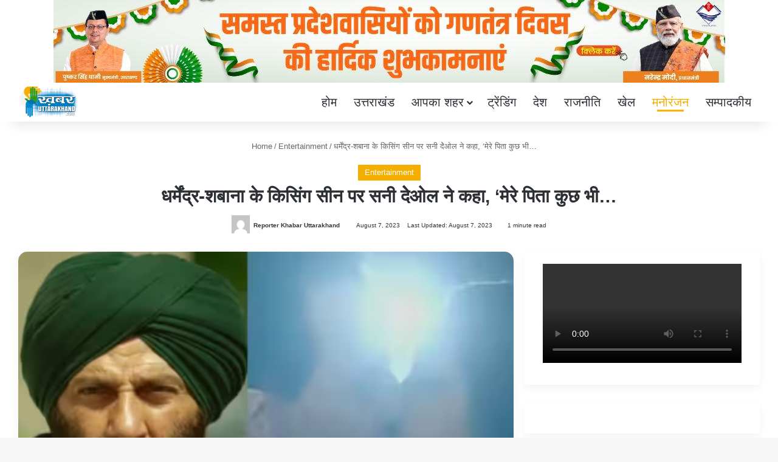

--- FILE ---
content_type: text/html; charset=UTF-8
request_url: https://khabaruttarakhand.com/sunny-deol-reacts-on-dharmendra-kissing-scene-with-sabab-azmi-in-rocky-aur-rani-ki-prem-kahanii/
body_size: 26138
content:
<!DOCTYPE html><html lang="en-US" class="" data-skin="light" prefix="og: https://ogp.me/ns#"><head><script data-no-optimize="1">var litespeed_docref=sessionStorage.getItem("litespeed_docref");litespeed_docref&&(Object.defineProperty(document,"referrer",{get:function(){return litespeed_docref}}),sessionStorage.removeItem("litespeed_docref"));</script> <meta charset="UTF-8" /><link rel="profile" href="https://gmpg.org/xfn/11" /><meta http-equiv='x-dns-prefetch-control' content='on'><link rel='dns-prefetch' href='//cdnjs.cloudflare.com' /><link rel='dns-prefetch' href='//ajax.googleapis.com' /><link rel='dns-prefetch' href='//fonts.googleapis.com' /><link rel='dns-prefetch' href='//fonts.gstatic.com' /><link rel='dns-prefetch' href='//s.gravatar.com' /><link rel='dns-prefetch' href='//www.google-analytics.com' /><link rel='preload' as='script' href='https://ajax.googleapis.com/ajax/libs/webfont/1/webfont.js'><title>Entertainment : धर्मेंद्र-शबाना के किसिंग सीन पर सनी देेओल ने कहा, &#039;मेरे पिता कुछ भी… - Khabar Uttarakhand - Latest Uttarakhand News In Hindi, उत्तराखंड समाचार</title><meta name="description" content="रणवीर और आलिया की फिल्म &#039;रॉकी और रानी की प्रेम कहानी&#039; बॉक्स ऑफिस पर काफी अच्छा कलेक्शन कर रही है। फिल्म ने घरेलु बॉक्स ऑफिस पर 100 करोड़ का आकड़ा पार कर लिया है।"/><meta name="robots" content="follow, index, max-snippet:-1, max-video-preview:-1, max-image-preview:large"/><link rel="canonical" href="https://khabaruttarakhand.com/sunny-deol-reacts-on-dharmendra-kissing-scene-with-sabab-azmi-in-rocky-aur-rani-ki-prem-kahanii/" /><meta property="og:locale" content="en_US" /><meta property="og:type" content="article" /><meta property="og:title" content="Entertainment : धर्मेंद्र-शबाना के किसिंग सीन पर सनी देेओल ने कहा, &#039;मेरे पिता कुछ भी… - Khabar Uttarakhand - Latest Uttarakhand News In Hindi, उत्तराखंड समाचार" /><meta property="og:description" content="रणवीर और आलिया की फिल्म &#039;रॉकी और रानी की प्रेम कहानी&#039; बॉक्स ऑफिस पर काफी अच्छा कलेक्शन कर रही है। फिल्म ने घरेलु बॉक्स ऑफिस पर 100 करोड़ का आकड़ा पार कर लिया है।" /><meta property="og:url" content="https://khabaruttarakhand.com/sunny-deol-reacts-on-dharmendra-kissing-scene-with-sabab-azmi-in-rocky-aur-rani-ki-prem-kahanii/" /><meta property="og:site_name" content="Khabar Uttarakhand ( खबर उत्तराखंड ) - Uttarakhand News" /><meta property="article:publisher" content="https://www.facebook.com/khabaruttarakhandwebsite" /><meta property="article:author" content="https://www.facebook.com/khabaruttarakhandwebsite" /><meta property="article:tag" content="Dharmendra" /><meta property="article:tag" content="Entertainment News In Hindi" /><meta property="article:tag" content="Rocky Aur Rani Kii Prem Kahaani" /><meta property="article:tag" content="shabana azmi" /><meta property="article:tag" content="SUNNY DEOL" /><meta property="article:section" content="Entertainment" /><meta property="og:updated_time" content="2023-08-07T18:48:25+05:30" /><meta property="fb:app_id" content="716543963930687" /><meta property="og:image" content="https://khabaruttarakhand.com/wp-content/uploads/2023/08/sunny-deol_1-compressed.jpg" /><meta property="og:image:secure_url" content="https://khabaruttarakhand.com/wp-content/uploads/2023/08/sunny-deol_1-compressed.jpg" /><meta property="og:image:width" content="552" /><meta property="og:image:height" content="409" /><meta property="og:image:alt" content="sunny deol_1" /><meta property="og:image:type" content="image/jpeg" /><meta property="article:published_time" content="2023-08-07T18:48:21+05:30" /><meta property="article:modified_time" content="2023-08-07T18:48:25+05:30" /><meta name="twitter:card" content="summary_large_image" /><meta name="twitter:title" content="Entertainment : धर्मेंद्र-शबाना के किसिंग सीन पर सनी देेओल ने कहा, &#039;मेरे पिता कुछ भी… - Khabar Uttarakhand - Latest Uttarakhand News In Hindi, उत्तराखंड समाचार" /><meta name="twitter:description" content="रणवीर और आलिया की फिल्म &#039;रॉकी और रानी की प्रेम कहानी&#039; बॉक्स ऑफिस पर काफी अच्छा कलेक्शन कर रही है। फिल्म ने घरेलु बॉक्स ऑफिस पर 100 करोड़ का आकड़ा पार कर लिया है।" /><meta name="twitter:site" content="@@KUttarakhand" /><meta name="twitter:creator" content="@@KUttarakhand" /><meta name="twitter:image" content="https://khabaruttarakhand.com/wp-content/uploads/2023/08/sunny-deol_1-compressed.jpg" /> <script type="application/ld+json" class="rank-math-schema">{"@context":"https://schema.org","@graph":[{"@type":"Organization","@id":"https://khabaruttarakhand.com/#organization","name":"Khabar Uttarakhand ( \u0916\u092c\u0930 \u0909\u0924\u094d\u0924\u0930\u093e\u0916\u0902\u0921 ) - Uttarakhand News","sameAs":["https://www.facebook.com/khabaruttarakhandwebsite","https://twitter.com/@KUttarakhand","https://in.pinterest.com/khabaruttarakhand/"],"logo":{"@type":"ImageObject","@id":"https://khabaruttarakhand.com/#logo","url":"https://khabaruttarakhand.com/wp-content/uploads/2023/02/KU-Logo-1000x1000px.png","contentUrl":"https://khabaruttarakhand.com/wp-content/uploads/2023/02/KU-Logo-1000x1000px.png","caption":"Khabar Uttarakhand ( \u0916\u092c\u0930 \u0909\u0924\u094d\u0924\u0930\u093e\u0916\u0902\u0921 ) - Uttarakhand News","inLanguage":"en-US","width":"1000","height":"1000"}},{"@type":"WebSite","@id":"https://khabaruttarakhand.com/#website","url":"https://khabaruttarakhand.com","name":"Khabar Uttarakhand ( \u0916\u092c\u0930 \u0909\u0924\u094d\u0924\u0930\u093e\u0916\u0902\u0921 ) - Uttarakhand News","alternateName":"Khabar Uttarakhand News","publisher":{"@id":"https://khabaruttarakhand.com/#organization"},"inLanguage":"en-US"},{"@type":"ImageObject","@id":"https://khabaruttarakhand.com/wp-content/uploads/2023/08/sunny-deol_1-compressed.jpg","url":"https://khabaruttarakhand.com/wp-content/uploads/2023/08/sunny-deol_1-compressed.jpg","width":"552","height":"409","caption":"sunny deol_1","inLanguage":"en-US"},{"@type":"WebPage","@id":"https://khabaruttarakhand.com/sunny-deol-reacts-on-dharmendra-kissing-scene-with-sabab-azmi-in-rocky-aur-rani-ki-prem-kahanii/#webpage","url":"https://khabaruttarakhand.com/sunny-deol-reacts-on-dharmendra-kissing-scene-with-sabab-azmi-in-rocky-aur-rani-ki-prem-kahanii/","name":"Entertainment : \u0927\u0930\u094d\u092e\u0947\u0902\u0926\u094d\u0930-\u0936\u092c\u093e\u0928\u093e \u0915\u0947 \u0915\u093f\u0938\u093f\u0902\u0917 \u0938\u0940\u0928 \u092a\u0930 \u0938\u0928\u0940 \u0926\u0947\u0947\u0913\u0932 \u0928\u0947 \u0915\u0939\u093e, &#039;\u092e\u0947\u0930\u0947 \u092a\u093f\u0924\u093e \u0915\u0941\u091b \u092d\u0940\u2026 - Khabar Uttarakhand - Latest Uttarakhand News In Hindi, \u0909\u0924\u094d\u0924\u0930\u093e\u0916\u0902\u0921 \u0938\u092e\u093e\u091a\u093e\u0930","datePublished":"2023-08-07T18:48:21+05:30","dateModified":"2023-08-07T18:48:25+05:30","isPartOf":{"@id":"https://khabaruttarakhand.com/#website"},"primaryImageOfPage":{"@id":"https://khabaruttarakhand.com/wp-content/uploads/2023/08/sunny-deol_1-compressed.jpg"},"inLanguage":"en-US"},{"@type":"Person","@id":"https://khabaruttarakhand.com/author/user1/","name":"Reporter Khabar Uttarakhand","url":"https://khabaruttarakhand.com/author/user1/","image":{"@type":"ImageObject","@id":"https://khabaruttarakhand.com/wp-content/litespeed/avatar/fb6a404ca97cbc9e3402decc61b70c43.jpg?ver=1768752414","url":"https://khabaruttarakhand.com/wp-content/litespeed/avatar/fb6a404ca97cbc9e3402decc61b70c43.jpg?ver=1768752414","caption":"Reporter Khabar Uttarakhand","inLanguage":"en-US"},"sameAs":["http://www.khabaruttarakhand.com"],"worksFor":{"@id":"https://khabaruttarakhand.com/#organization"}},{"@type":"NewsArticle","headline":"Entertainment : \u0927\u0930\u094d\u092e\u0947\u0902\u0926\u094d\u0930-\u0936\u092c\u093e\u0928\u093e \u0915\u0947 \u0915\u093f\u0938\u093f\u0902\u0917 \u0938\u0940\u0928 \u092a\u0930 \u0938\u0928\u0940 \u0926\u0947\u0947\u0913\u0932 \u0928\u0947 \u0915\u0939\u093e, &#039;\u092e\u0947\u0930\u0947 \u092a\u093f\u0924\u093e \u0915\u0941\u091b \u092d\u0940\u2026 - Khabar","datePublished":"2023-08-07T18:48:21+05:30","dateModified":"2023-08-07T18:48:25+05:30","articleSection":"Entertainment","author":{"@id":"https://khabaruttarakhand.com/author/user1/","name":"Reporter Khabar Uttarakhand"},"publisher":{"@id":"https://khabaruttarakhand.com/#organization"},"description":"\u0930\u0923\u0935\u0940\u0930 \u0914\u0930 \u0906\u0932\u093f\u092f\u093e \u0915\u0940 \u092b\u093f\u0932\u094d\u092e &#039;\u0930\u0949\u0915\u0940 \u0914\u0930 \u0930\u093e\u0928\u0940 \u0915\u0940 \u092a\u094d\u0930\u0947\u092e \u0915\u0939\u093e\u0928\u0940&#039; \u092c\u0949\u0915\u094d\u0938 \u0911\u092b\u093f\u0938 \u092a\u0930 \u0915\u093e\u092b\u0940 \u0905\u091a\u094d\u091b\u093e \u0915\u0932\u0947\u0915\u094d\u0936\u0928 \u0915\u0930 \u0930\u0939\u0940 \u0939\u0948\u0964 \u092b\u093f\u0932\u094d\u092e \u0928\u0947 \u0918\u0930\u0947\u0932\u0941 \u092c\u0949\u0915\u094d\u0938 \u0911\u092b\u093f\u0938 \u092a\u0930 100 \u0915\u0930\u094b\u095c \u0915\u093e \u0906\u0915\u095c\u093e \u092a\u093e\u0930 \u0915\u0930 \u0932\u093f\u092f\u093e \u0939\u0948\u0964","name":"Entertainment : \u0927\u0930\u094d\u092e\u0947\u0902\u0926\u094d\u0930-\u0936\u092c\u093e\u0928\u093e \u0915\u0947 \u0915\u093f\u0938\u093f\u0902\u0917 \u0938\u0940\u0928 \u092a\u0930 \u0938\u0928\u0940 \u0926\u0947\u0947\u0913\u0932 \u0928\u0947 \u0915\u0939\u093e, &#039;\u092e\u0947\u0930\u0947 \u092a\u093f\u0924\u093e \u0915\u0941\u091b \u092d\u0940\u2026 - Khabar","@id":"https://khabaruttarakhand.com/sunny-deol-reacts-on-dharmendra-kissing-scene-with-sabab-azmi-in-rocky-aur-rani-ki-prem-kahanii/#richSnippet","isPartOf":{"@id":"https://khabaruttarakhand.com/sunny-deol-reacts-on-dharmendra-kissing-scene-with-sabab-azmi-in-rocky-aur-rani-ki-prem-kahanii/#webpage"},"image":{"@id":"https://khabaruttarakhand.com/wp-content/uploads/2023/08/sunny-deol_1-compressed.jpg"},"inLanguage":"en-US","mainEntityOfPage":{"@id":"https://khabaruttarakhand.com/sunny-deol-reacts-on-dharmendra-kissing-scene-with-sabab-azmi-in-rocky-aur-rani-ki-prem-kahanii/#webpage"}}]}</script> <link rel='dns-prefetch' href='//news.google.com' /><link rel='dns-prefetch' href='//www.googletagmanager.com' /><link rel='dns-prefetch' href='//pagead2.googlesyndication.com' /><link rel="alternate" type="application/rss+xml" title="Khabar Uttarakhand - Latest Uttarakhand News In Hindi, उत्तराखंड समाचार &raquo; Feed" href="https://khabaruttarakhand.com/feed/" /><link rel="alternate" type="application/rss+xml" title="Khabar Uttarakhand - Latest Uttarakhand News In Hindi, उत्तराखंड समाचार &raquo; Comments Feed" href="https://khabaruttarakhand.com/comments/feed/" /><style type="text/css">:root{				
			--tie-preset-gradient-1: linear-gradient(135deg, rgba(6, 147, 227, 1) 0%, rgb(155, 81, 224) 100%);
			--tie-preset-gradient-2: linear-gradient(135deg, rgb(122, 220, 180) 0%, rgb(0, 208, 130) 100%);
			--tie-preset-gradient-3: linear-gradient(135deg, rgba(252, 185, 0, 1) 0%, rgba(255, 105, 0, 1) 100%);
			--tie-preset-gradient-4: linear-gradient(135deg, rgba(255, 105, 0, 1) 0%, rgb(207, 46, 46) 100%);
			--tie-preset-gradient-5: linear-gradient(135deg, rgb(238, 238, 238) 0%, rgb(169, 184, 195) 100%);
			--tie-preset-gradient-6: linear-gradient(135deg, rgb(74, 234, 220) 0%, rgb(151, 120, 209) 20%, rgb(207, 42, 186) 40%, rgb(238, 44, 130) 60%, rgb(251, 105, 98) 80%, rgb(254, 248, 76) 100%);
			--tie-preset-gradient-7: linear-gradient(135deg, rgb(255, 206, 236) 0%, rgb(152, 150, 240) 100%);
			--tie-preset-gradient-8: linear-gradient(135deg, rgb(254, 205, 165) 0%, rgb(254, 45, 45) 50%, rgb(107, 0, 62) 100%);
			--tie-preset-gradient-9: linear-gradient(135deg, rgb(255, 203, 112) 0%, rgb(199, 81, 192) 50%, rgb(65, 88, 208) 100%);
			--tie-preset-gradient-10: linear-gradient(135deg, rgb(255, 245, 203) 0%, rgb(182, 227, 212) 50%, rgb(51, 167, 181) 100%);
			--tie-preset-gradient-11: linear-gradient(135deg, rgb(202, 248, 128) 0%, rgb(113, 206, 126) 100%);
			--tie-preset-gradient-12: linear-gradient(135deg, rgb(2, 3, 129) 0%, rgb(40, 116, 252) 100%);
			--tie-preset-gradient-13: linear-gradient(135deg, #4D34FA, #ad34fa);
			--tie-preset-gradient-14: linear-gradient(135deg, #0057FF, #31B5FF);
			--tie-preset-gradient-15: linear-gradient(135deg, #FF007A, #FF81BD);
			--tie-preset-gradient-16: linear-gradient(135deg, #14111E, #4B4462);
			--tie-preset-gradient-17: linear-gradient(135deg, #F32758, #FFC581);

			
					--main-nav-background: #FFFFFF;
					--main-nav-secondry-background: rgba(0,0,0,0.03);
					--main-nav-primary-color: #0088ff;
					--main-nav-contrast-primary-color: #FFFFFF;
					--main-nav-text-color: #2c2f34;
					--main-nav-secondry-text-color: rgba(0,0,0,0.5);
					--main-nav-main-border-color: rgba(0,0,0,0.1);
					--main-nav-secondry-border-color: rgba(0,0,0,0.08);
				--tie-buttons-radius: 8px;--tie-buttons-color: #f4ae00;--tie-buttons-hover-color: #c27c00;--tie-buttons-hover-text: #FFFFFF;
			}</style><link rel="alternate" title="oEmbed (JSON)" type="application/json+oembed" href="https://khabaruttarakhand.com/wp-json/oembed/1.0/embed?url=https%3A%2F%2Fkhabaruttarakhand.com%2Fsunny-deol-reacts-on-dharmendra-kissing-scene-with-sabab-azmi-in-rocky-aur-rani-ki-prem-kahanii%2F" /><link rel="alternate" title="oEmbed (XML)" type="text/xml+oembed" href="https://khabaruttarakhand.com/wp-json/oembed/1.0/embed?url=https%3A%2F%2Fkhabaruttarakhand.com%2Fsunny-deol-reacts-on-dharmendra-kissing-scene-with-sabab-azmi-in-rocky-aur-rani-ki-prem-kahanii%2F&#038;format=xml" /><link rel="alternate" type="application/rss+xml" title="Khabar Uttarakhand - Latest Uttarakhand News In Hindi, उत्तराखंड समाचार &raquo; Stories Feed" href="https://khabaruttarakhand.com/web-stories/feed/"><meta name="viewport" content="width=device-width, initial-scale=1.0" /><style id='wp-img-auto-sizes-contain-inline-css' type='text/css'>img:is([sizes=auto i],[sizes^="auto," i]){contain-intrinsic-size:3000px 1500px}
/*# sourceURL=wp-img-auto-sizes-contain-inline-css */</style><link data-optimized="2" rel="stylesheet" href="https://khabaruttarakhand.com/wp-content/litespeed/css/4aef5dbc3430bcf8e72c21edfb2c4d0f.css?ver=74086" /><style id='wp-block-heading-inline-css' type='text/css'>h1:where(.wp-block-heading).has-background,h2:where(.wp-block-heading).has-background,h3:where(.wp-block-heading).has-background,h4:where(.wp-block-heading).has-background,h5:where(.wp-block-heading).has-background,h6:where(.wp-block-heading).has-background{padding:1.25em 2.375em}h1.has-text-align-left[style*=writing-mode]:where([style*=vertical-lr]),h1.has-text-align-right[style*=writing-mode]:where([style*=vertical-rl]),h2.has-text-align-left[style*=writing-mode]:where([style*=vertical-lr]),h2.has-text-align-right[style*=writing-mode]:where([style*=vertical-rl]),h3.has-text-align-left[style*=writing-mode]:where([style*=vertical-lr]),h3.has-text-align-right[style*=writing-mode]:where([style*=vertical-rl]),h4.has-text-align-left[style*=writing-mode]:where([style*=vertical-lr]),h4.has-text-align-right[style*=writing-mode]:where([style*=vertical-rl]),h5.has-text-align-left[style*=writing-mode]:where([style*=vertical-lr]),h5.has-text-align-right[style*=writing-mode]:where([style*=vertical-rl]),h6.has-text-align-left[style*=writing-mode]:where([style*=vertical-lr]),h6.has-text-align-right[style*=writing-mode]:where([style*=vertical-rl]){rotate:180deg}
/*# sourceURL=https://khabaruttarakhand.com/wp-includes/blocks/heading/style.min.css */</style><style id='wp-block-paragraph-inline-css' type='text/css'>.is-small-text{font-size:.875em}.is-regular-text{font-size:1em}.is-large-text{font-size:2.25em}.is-larger-text{font-size:3em}.has-drop-cap:not(:focus):first-letter{float:left;font-size:8.4em;font-style:normal;font-weight:100;line-height:.68;margin:.05em .1em 0 0;text-transform:uppercase}body.rtl .has-drop-cap:not(:focus):first-letter{float:none;margin-left:.1em}p.has-drop-cap.has-background{overflow:hidden}:root :where(p.has-background){padding:1.25em 2.375em}:where(p.has-text-color:not(.has-link-color)) a{color:inherit}p.has-text-align-left[style*="writing-mode:vertical-lr"],p.has-text-align-right[style*="writing-mode:vertical-rl"]{rotate:180deg}
/*# sourceURL=https://khabaruttarakhand.com/wp-includes/blocks/paragraph/style.min.css */</style><style id='global-styles-inline-css' type='text/css'>:root{--wp--preset--aspect-ratio--square: 1;--wp--preset--aspect-ratio--4-3: 4/3;--wp--preset--aspect-ratio--3-4: 3/4;--wp--preset--aspect-ratio--3-2: 3/2;--wp--preset--aspect-ratio--2-3: 2/3;--wp--preset--aspect-ratio--16-9: 16/9;--wp--preset--aspect-ratio--9-16: 9/16;--wp--preset--color--black: #000000;--wp--preset--color--cyan-bluish-gray: #abb8c3;--wp--preset--color--white: #ffffff;--wp--preset--color--pale-pink: #f78da7;--wp--preset--color--vivid-red: #cf2e2e;--wp--preset--color--luminous-vivid-orange: #ff6900;--wp--preset--color--luminous-vivid-amber: #fcb900;--wp--preset--color--light-green-cyan: #7bdcb5;--wp--preset--color--vivid-green-cyan: #00d084;--wp--preset--color--pale-cyan-blue: #8ed1fc;--wp--preset--color--vivid-cyan-blue: #0693e3;--wp--preset--color--vivid-purple: #9b51e0;--wp--preset--color--global-color: #f4ae00;--wp--preset--gradient--vivid-cyan-blue-to-vivid-purple: linear-gradient(135deg,rgb(6,147,227) 0%,rgb(155,81,224) 100%);--wp--preset--gradient--light-green-cyan-to-vivid-green-cyan: linear-gradient(135deg,rgb(122,220,180) 0%,rgb(0,208,130) 100%);--wp--preset--gradient--luminous-vivid-amber-to-luminous-vivid-orange: linear-gradient(135deg,rgb(252,185,0) 0%,rgb(255,105,0) 100%);--wp--preset--gradient--luminous-vivid-orange-to-vivid-red: linear-gradient(135deg,rgb(255,105,0) 0%,rgb(207,46,46) 100%);--wp--preset--gradient--very-light-gray-to-cyan-bluish-gray: linear-gradient(135deg,rgb(238,238,238) 0%,rgb(169,184,195) 100%);--wp--preset--gradient--cool-to-warm-spectrum: linear-gradient(135deg,rgb(74,234,220) 0%,rgb(151,120,209) 20%,rgb(207,42,186) 40%,rgb(238,44,130) 60%,rgb(251,105,98) 80%,rgb(254,248,76) 100%);--wp--preset--gradient--blush-light-purple: linear-gradient(135deg,rgb(255,206,236) 0%,rgb(152,150,240) 100%);--wp--preset--gradient--blush-bordeaux: linear-gradient(135deg,rgb(254,205,165) 0%,rgb(254,45,45) 50%,rgb(107,0,62) 100%);--wp--preset--gradient--luminous-dusk: linear-gradient(135deg,rgb(255,203,112) 0%,rgb(199,81,192) 50%,rgb(65,88,208) 100%);--wp--preset--gradient--pale-ocean: linear-gradient(135deg,rgb(255,245,203) 0%,rgb(182,227,212) 50%,rgb(51,167,181) 100%);--wp--preset--gradient--electric-grass: linear-gradient(135deg,rgb(202,248,128) 0%,rgb(113,206,126) 100%);--wp--preset--gradient--midnight: linear-gradient(135deg,rgb(2,3,129) 0%,rgb(40,116,252) 100%);--wp--preset--font-size--small: 13px;--wp--preset--font-size--medium: 20px;--wp--preset--font-size--large: 36px;--wp--preset--font-size--x-large: 42px;--wp--preset--spacing--20: 0.44rem;--wp--preset--spacing--30: 0.67rem;--wp--preset--spacing--40: 1rem;--wp--preset--spacing--50: 1.5rem;--wp--preset--spacing--60: 2.25rem;--wp--preset--spacing--70: 3.38rem;--wp--preset--spacing--80: 5.06rem;--wp--preset--shadow--natural: 6px 6px 9px rgba(0, 0, 0, 0.2);--wp--preset--shadow--deep: 12px 12px 50px rgba(0, 0, 0, 0.4);--wp--preset--shadow--sharp: 6px 6px 0px rgba(0, 0, 0, 0.2);--wp--preset--shadow--outlined: 6px 6px 0px -3px rgb(255, 255, 255), 6px 6px rgb(0, 0, 0);--wp--preset--shadow--crisp: 6px 6px 0px rgb(0, 0, 0);}:where(.is-layout-flex){gap: 0.5em;}:where(.is-layout-grid){gap: 0.5em;}body .is-layout-flex{display: flex;}.is-layout-flex{flex-wrap: wrap;align-items: center;}.is-layout-flex > :is(*, div){margin: 0;}body .is-layout-grid{display: grid;}.is-layout-grid > :is(*, div){margin: 0;}:where(.wp-block-columns.is-layout-flex){gap: 2em;}:where(.wp-block-columns.is-layout-grid){gap: 2em;}:where(.wp-block-post-template.is-layout-flex){gap: 1.25em;}:where(.wp-block-post-template.is-layout-grid){gap: 1.25em;}.has-black-color{color: var(--wp--preset--color--black) !important;}.has-cyan-bluish-gray-color{color: var(--wp--preset--color--cyan-bluish-gray) !important;}.has-white-color{color: var(--wp--preset--color--white) !important;}.has-pale-pink-color{color: var(--wp--preset--color--pale-pink) !important;}.has-vivid-red-color{color: var(--wp--preset--color--vivid-red) !important;}.has-luminous-vivid-orange-color{color: var(--wp--preset--color--luminous-vivid-orange) !important;}.has-luminous-vivid-amber-color{color: var(--wp--preset--color--luminous-vivid-amber) !important;}.has-light-green-cyan-color{color: var(--wp--preset--color--light-green-cyan) !important;}.has-vivid-green-cyan-color{color: var(--wp--preset--color--vivid-green-cyan) !important;}.has-pale-cyan-blue-color{color: var(--wp--preset--color--pale-cyan-blue) !important;}.has-vivid-cyan-blue-color{color: var(--wp--preset--color--vivid-cyan-blue) !important;}.has-vivid-purple-color{color: var(--wp--preset--color--vivid-purple) !important;}.has-black-background-color{background-color: var(--wp--preset--color--black) !important;}.has-cyan-bluish-gray-background-color{background-color: var(--wp--preset--color--cyan-bluish-gray) !important;}.has-white-background-color{background-color: var(--wp--preset--color--white) !important;}.has-pale-pink-background-color{background-color: var(--wp--preset--color--pale-pink) !important;}.has-vivid-red-background-color{background-color: var(--wp--preset--color--vivid-red) !important;}.has-luminous-vivid-orange-background-color{background-color: var(--wp--preset--color--luminous-vivid-orange) !important;}.has-luminous-vivid-amber-background-color{background-color: var(--wp--preset--color--luminous-vivid-amber) !important;}.has-light-green-cyan-background-color{background-color: var(--wp--preset--color--light-green-cyan) !important;}.has-vivid-green-cyan-background-color{background-color: var(--wp--preset--color--vivid-green-cyan) !important;}.has-pale-cyan-blue-background-color{background-color: var(--wp--preset--color--pale-cyan-blue) !important;}.has-vivid-cyan-blue-background-color{background-color: var(--wp--preset--color--vivid-cyan-blue) !important;}.has-vivid-purple-background-color{background-color: var(--wp--preset--color--vivid-purple) !important;}.has-black-border-color{border-color: var(--wp--preset--color--black) !important;}.has-cyan-bluish-gray-border-color{border-color: var(--wp--preset--color--cyan-bluish-gray) !important;}.has-white-border-color{border-color: var(--wp--preset--color--white) !important;}.has-pale-pink-border-color{border-color: var(--wp--preset--color--pale-pink) !important;}.has-vivid-red-border-color{border-color: var(--wp--preset--color--vivid-red) !important;}.has-luminous-vivid-orange-border-color{border-color: var(--wp--preset--color--luminous-vivid-orange) !important;}.has-luminous-vivid-amber-border-color{border-color: var(--wp--preset--color--luminous-vivid-amber) !important;}.has-light-green-cyan-border-color{border-color: var(--wp--preset--color--light-green-cyan) !important;}.has-vivid-green-cyan-border-color{border-color: var(--wp--preset--color--vivid-green-cyan) !important;}.has-pale-cyan-blue-border-color{border-color: var(--wp--preset--color--pale-cyan-blue) !important;}.has-vivid-cyan-blue-border-color{border-color: var(--wp--preset--color--vivid-cyan-blue) !important;}.has-vivid-purple-border-color{border-color: var(--wp--preset--color--vivid-purple) !important;}.has-vivid-cyan-blue-to-vivid-purple-gradient-background{background: var(--wp--preset--gradient--vivid-cyan-blue-to-vivid-purple) !important;}.has-light-green-cyan-to-vivid-green-cyan-gradient-background{background: var(--wp--preset--gradient--light-green-cyan-to-vivid-green-cyan) !important;}.has-luminous-vivid-amber-to-luminous-vivid-orange-gradient-background{background: var(--wp--preset--gradient--luminous-vivid-amber-to-luminous-vivid-orange) !important;}.has-luminous-vivid-orange-to-vivid-red-gradient-background{background: var(--wp--preset--gradient--luminous-vivid-orange-to-vivid-red) !important;}.has-very-light-gray-to-cyan-bluish-gray-gradient-background{background: var(--wp--preset--gradient--very-light-gray-to-cyan-bluish-gray) !important;}.has-cool-to-warm-spectrum-gradient-background{background: var(--wp--preset--gradient--cool-to-warm-spectrum) !important;}.has-blush-light-purple-gradient-background{background: var(--wp--preset--gradient--blush-light-purple) !important;}.has-blush-bordeaux-gradient-background{background: var(--wp--preset--gradient--blush-bordeaux) !important;}.has-luminous-dusk-gradient-background{background: var(--wp--preset--gradient--luminous-dusk) !important;}.has-pale-ocean-gradient-background{background: var(--wp--preset--gradient--pale-ocean) !important;}.has-electric-grass-gradient-background{background: var(--wp--preset--gradient--electric-grass) !important;}.has-midnight-gradient-background{background: var(--wp--preset--gradient--midnight) !important;}.has-small-font-size{font-size: var(--wp--preset--font-size--small) !important;}.has-medium-font-size{font-size: var(--wp--preset--font-size--medium) !important;}.has-large-font-size{font-size: var(--wp--preset--font-size--large) !important;}.has-x-large-font-size{font-size: var(--wp--preset--font-size--x-large) !important;}
/*# sourceURL=global-styles-inline-css */</style><style id='classic-theme-styles-inline-css' type='text/css'>/*! This file is auto-generated */
.wp-block-button__link{color:#fff;background-color:#32373c;border-radius:9999px;box-shadow:none;text-decoration:none;padding:calc(.667em + 2px) calc(1.333em + 2px);font-size:1.125em}.wp-block-file__button{background:#32373c;color:#fff;text-decoration:none}
/*# sourceURL=/wp-includes/css/classic-themes.min.css */</style><style id='tie-theme-child-css-inline-css' type='text/css'>.wf-active body{font-family: 'Poppins';}.wf-active .logo-text,.wf-active h1,.wf-active h2,.wf-active h3,.wf-active h4,.wf-active h5,.wf-active h6,.wf-active .the-subtitle{font-family: 'Rajdhani';}.wf-active #main-nav .main-menu > ul > li > a{font-family: 'Rajdhani';}#main-nav .main-menu > ul > li > a{font-size: 20px;font-weight: 400;text-transform: uppercase;}.entry-header h1.entry-title{font-size: 30px;}#the-post .entry-content,#the-post .entry-content p{font-size: 16px;line-height: 2.5;}.entry h1{font-size: 28px;}.entry h2{font-size: 22px;}.entry h3{font-size: 20px;}.entry h4{font-size: 18px;}.entry h5{font-size: 17px;}.entry h6{font-size: 16px;}.post-widget-body .post-title,.timeline-widget ul li h3,.posts-list-half-posts li .post-title{font-size: 16px;}:root:root{--brand-color: #f4ae00;--dark-brand-color: #c27c00;--bright-color: #FFFFFF;--base-color: #2c2f34;}#reading-position-indicator{box-shadow: 0 0 10px rgba( 244,174,0,0.7);}:root:root{--brand-color: #f4ae00;--dark-brand-color: #c27c00;--bright-color: #FFFFFF;--base-color: #2c2f34;}#reading-position-indicator{box-shadow: 0 0 10px rgba( 244,174,0,0.7);}.tie-weather-widget.widget,.container-wrapper{box-shadow: 0 5px 15px 0 rgba(0,0,0,0.05);}.dark-skin .tie-weather-widget.widget,.dark-skin .container-wrapper{box-shadow: 0 5px 15px 0 rgba(0,0,0,0.2);}#top-nav,.search-in-top-nav{--tie-buttons-color: #ffffff;--tie-buttons-border-color: #ffffff;--tie-buttons-text: #000000;--tie-buttons-hover-color: #e1e1e1;}#top-nav a:hover,#top-nav .menu li:hover > a,#top-nav .menu > .tie-current-menu > a,#top-nav .components > li:hover > a,#top-nav .components #search-submit:hover,#autocomplete-suggestions.search-in-top-nav .post-title a:hover{color: #ffffff;}#theme-header:not(.main-nav-boxed) #main-nav,.main-nav-boxed .main-menu-wrapper{border-right: 0 none !important;border-left : 0 none !important;border-top : 0 none !important;}#theme-header:not(.main-nav-boxed) #main-nav,.main-nav-boxed .main-menu-wrapper{border-right: 0 none !important;border-left : 0 none !important;border-bottom : 0 none !important;}.main-nav,.search-in-main-nav{--main-nav-primary-color: #f4ae00;--tie-buttons-color: #f4ae00;--tie-buttons-border-color: #f4ae00;--tie-buttons-text: #FFFFFF;--tie-buttons-hover-color: #d69000;}#main-nav .mega-links-head:after,#main-nav .cats-horizontal a.is-active,#main-nav .cats-horizontal a:hover,#main-nav .spinner > div{background-color: #f4ae00;}#main-nav .menu ul li:hover > a,#main-nav .menu ul li.current-menu-item:not(.mega-link-column) > a,#main-nav .components a:hover,#main-nav .components > li:hover > a,#main-nav #search-submit:hover,#main-nav .cats-vertical a.is-active,#main-nav .cats-vertical a:hover,#main-nav .mega-menu .post-meta a:hover,#main-nav .mega-menu .post-box-title a:hover,#autocomplete-suggestions.search-in-main-nav a:hover,#main-nav .spinner-circle:after{color: #f4ae00;}#main-nav .menu > li.tie-current-menu > a,#main-nav .menu > li:hover > a,.theme-header #main-nav .mega-menu .cats-horizontal a.is-active,.theme-header #main-nav .mega-menu .cats-horizontal a:hover{color: #FFFFFF;}#main-nav .menu > li.tie-current-menu > a:before,#main-nav .menu > li:hover > a:before{border-top-color: #FFFFFF;}#footer{background-color: #ffffff;}#footer .posts-list-counter .posts-list-items li.widget-post-list:before{border-color: #ffffff;}#footer .timeline-widget a .date:before{border-color: rgba(255,255,255,0.8);}#footer .footer-boxed-widget-area,#footer textarea,#footer input:not([type=submit]),#footer select,#footer code,#footer kbd,#footer pre,#footer samp,#footer .show-more-button,#footer .slider-links .tie-slider-nav span,#footer #wp-calendar,#footer #wp-calendar tbody td,#footer #wp-calendar thead th,#footer .widget.buddypress .item-options a{border-color: rgba(0,0,0,0.1);}#footer .social-statistics-widget .white-bg li.social-icons-item a,#footer .widget_tag_cloud .tagcloud a,#footer .latest-tweets-widget .slider-links .tie-slider-nav span,#footer .widget_layered_nav_filters a{border-color: rgba(0,0,0,0.1);}#footer .social-statistics-widget .white-bg li:before{background: rgba(0,0,0,0.1);}.site-footer #wp-calendar tbody td{background: rgba(0,0,0,0.02);}#footer .white-bg .social-icons-item a span.followers span,#footer .circle-three-cols .social-icons-item a .followers-num,#footer .circle-three-cols .social-icons-item a .followers-name{color: rgba(0,0,0,0.8);}#footer .timeline-widget ul:before,#footer .timeline-widget a:not(:hover) .date:before{background-color: #e1e1e1;}#footer .widget-title,#footer .widget-title a:not(:hover){color: #000000;}#footer,#footer textarea,#footer input:not([type='submit']),#footer select,#footer #wp-calendar tbody,#footer .tie-slider-nav li span:not(:hover),#footer .widget_categories li a:before,#footer .widget_product_categories li a:before,#footer .widget_layered_nav li a:before,#footer .widget_archive li a:before,#footer .widget_nav_menu li a:before,#footer .widget_meta li a:before,#footer .widget_pages li a:before,#footer .widget_recent_entries li a:before,#footer .widget_display_forums li a:before,#footer .widget_display_views li a:before,#footer .widget_rss li a:before,#footer .widget_display_stats dt:before,#footer .subscribe-widget-content h3,#footer .about-author .social-icons a:not(:hover) span{color: #333333;}#footer post-widget-body .meta-item,#footer .post-meta,#footer .stream-title,#footer.dark-skin .timeline-widget .date,#footer .wp-caption .wp-caption-text,#footer .rss-date{color: rgba(51,51,51,0.7);}#footer input::-moz-placeholder{color: #333333;}#footer input:-moz-placeholder{color: #333333;}#footer input:-ms-input-placeholder{color: #333333;}#footer input::-webkit-input-placeholder{color: #333333;}.site-footer.dark-skin a:not(:hover){color: #111111;}#site-info,#site-info ul.social-icons li a:not(:hover) span{color: #ffffff;}#footer .site-info a:not(:hover){color: #ffffff;}#footer .site-info a:hover{color: #ffffff;}.tie-cat-63618,.tie-cat-item-63618 > span{background-color:#e67e22 !important;color:#FFFFFF !important;}.tie-cat-63618:after{border-top-color:#e67e22 !important;}.tie-cat-63618:hover{background-color:#c86004 !important;}.tie-cat-63618:hover:after{border-top-color:#c86004 !important;}.tie-cat-63624,.tie-cat-item-63624 > span{background-color:#2ecc71 !important;color:#FFFFFF !important;}.tie-cat-63624:after{border-top-color:#2ecc71 !important;}.tie-cat-63624:hover{background-color:#10ae53 !important;}.tie-cat-63624:hover:after{border-top-color:#10ae53 !important;}.tie-cat-63626,.tie-cat-item-63626 > span{background-color:#9b59b6 !important;color:#FFFFFF !important;}.tie-cat-63626:after{border-top-color:#9b59b6 !important;}.tie-cat-63626:hover{background-color:#7d3b98 !important;}.tie-cat-63626:hover:after{border-top-color:#7d3b98 !important;}.tie-cat-63629,.tie-cat-item-63629 > span{background-color:#34495e !important;color:#FFFFFF !important;}.tie-cat-63629:after{border-top-color:#34495e !important;}.tie-cat-63629:hover{background-color:#162b40 !important;}.tie-cat-63629:hover:after{border-top-color:#162b40 !important;}.tie-cat-7,.tie-cat-item-7 > span{background-color:#795548 !important;color:#FFFFFF !important;}.tie-cat-7:after{border-top-color:#795548 !important;}.tie-cat-7:hover{background-color:#5b372a !important;}.tie-cat-7:hover:after{border-top-color:#5b372a !important;}.tie-cat-63631,.tie-cat-item-63631 > span{background-color:#4CAF50 !important;color:#FFFFFF !important;}.tie-cat-63631:after{border-top-color:#4CAF50 !important;}.tie-cat-63631:hover{background-color:#2e9132 !important;}.tie-cat-63631:hover:after{border-top-color:#2e9132 !important;}@media (min-width: 1200px){.container{width: auto;}}.boxed-layout #tie-wrapper,.boxed-layout .fixed-nav{max-width: 1280px;}@media (min-width: 1250px){.container,.wide-next-prev-slider-wrapper .slider-main-container{max-width: 1250px;}}.web-stories-list{position: relative;z-index: 1;}.mag-box .web-stories-list {margin-bottom: 10px;margin-top: 10px;}.web-stories-list__story-poster:after {transition: opacity 0.2s;}.web-stories-list__story:hover .web-stories-list__story-poster:after {opacity: 0.6;}.web-stories-list.is-view-type-carousel .web-stories-list__story,.web-stories-list.is-view-type-grid .web-stories-list__story{min-width: 0 !important;}.is-view-type-circles.is-carousel .web-stories-list__inner-wrapper .web-stories-list__story:not(.visible){height: var(--ws-circle-size);overflow: hidden;}.is-view-type-list .web-stories-list__inner-wrapper{display: flex;flex-wrap: wrap;}.is-view-type-list .web-stories-list__inner-wrapper > * {flex: 0 0 49%;margin: 0 0.5%;}@media (min-width: 676px) {.is-view-type-carousel .web-stories-list__carousel:not(.glider){height: 277px;}}body .mag-box .breaking,body .social-icons-widget .social-icons-item .social-link,body .widget_product_tag_cloud a,body .widget_tag_cloud a,body .post-tags a,body .widget_layered_nav_filters a,body .post-bottom-meta-title,body .post-bottom-meta a,body .post-cat,body .show-more-button,body #instagram-link.is-expanded .follow-button,body .cat-counter a + span,body .mag-box-options .slider-arrow-nav a,body .main-menu .cats-horizontal li a,body #instagram-link.is-compact,body .pages-numbers a,body .pages-nav-item,body .bp-pagination-links .page-numbers,body .fullwidth-area .widget_tag_cloud .tagcloud a,body ul.breaking-news-nav li.jnt-prev,body ul.breaking-news-nav li.jnt-next,body #tie-popup-search-mobile table.gsc-search-box{border-radius: 35px;}body .mag-box ul.breaking-news-nav li{border: 0 !important;}body #instagram-link.is-compact{padding-right: 40px;padding-left: 40px;}body .post-bottom-meta-title,body .post-bottom-meta a,body .more-link{padding-right: 15px;padding-left: 15px;}body #masonry-grid .container-wrapper .post-thumb img{border-radius: 0px;}body .video-thumbnail,body .review-item,body .review-summary,body .user-rate-wrap,body textarea,body input,body select{border-radius: 5px;}body .post-content-slideshow,body #tie-read-next,body .prev-next-post-nav .post-thumb,body .post-thumb img,body .container-wrapper,body .tie-popup-container .container-wrapper,body .widget,body .tie-grid-slider .grid-item,body .slider-vertical-navigation .slide,body .boxed-slider:not(.tie-grid-slider) .slide,body .buddypress-wrap .activity-list .load-more a,body .buddypress-wrap .activity-list .load-newest a,body .woocommerce .products .product .product-img img,body .woocommerce .products .product .product-img,body .woocommerce .woocommerce-tabs,body .woocommerce div.product .related.products,body .woocommerce div.product .up-sells.products,body .woocommerce .cart_totals,.woocommerce .cross-sells,body .big-thumb-left-box-inner,body .miscellaneous-box .posts-items li:first-child,body .single-big-img,body .masonry-with-spaces .container-wrapper .slide,body .news-gallery-items li .post-thumb,body .scroll-2-box .slide,.magazine1.archive:not(.bbpress) .entry-header-outer,.magazine1.search .entry-header-outer,.magazine1.archive:not(.bbpress) .mag-box .container-wrapper,.magazine1.search .mag-box .container-wrapper,body.magazine1 .entry-header-outer + .mag-box,body .digital-rating-static,body .entry q,body .entry blockquote,body #instagram-link.is-expanded,body.single-post .featured-area,body.post-layout-8 #content,body .footer-boxed-widget-area,body .tie-video-main-slider,body .post-thumb-overlay,body .widget_media_image img,body .stream-item-mag img,body .media-page-layout .post-element{border-radius: 15px;}#subcategories-section .container-wrapper{border-radius: 15px !important;margin-top: 15px !important;border-top-width: 1px !important;}@media (max-width: 767px) {.tie-video-main-slider iframe{border-top-right-radius: 15px;border-top-left-radius: 15px;}}.magazine1.archive:not(.bbpress) .mag-box .container-wrapper,.magazine1.search .mag-box .container-wrapper{margin-top: 15px;border-top-width: 1px;}body .section-wrapper:not(.container-full) .wide-slider-wrapper .slider-main-container,body .section-wrapper:not(.container-full) .wide-slider-three-slids-wrapper{border-radius: 15px;overflow: hidden;}body .wide-slider-nav-wrapper,body .share-buttons-bottom,body .first-post-gradient li:first-child .post-thumb:after,body .scroll-2-box .post-thumb:after{border-bottom-left-radius: 15px;border-bottom-right-radius: 15px;}body .main-menu .menu-sub-content,body .comp-sub-menu{border-bottom-left-radius: 10px;border-bottom-right-radius: 10px;}body.single-post .featured-area{overflow: hidden;}body #check-also-box.check-also-left{border-top-right-radius: 15px;border-bottom-right-radius: 15px;}body #check-also-box.check-also-right{border-top-left-radius: 15px;border-bottom-left-radius: 15px;}body .mag-box .breaking-news-nav li:last-child{border-top-right-radius: 35px;border-bottom-right-radius: 35px;}body .mag-box .breaking-title:before{border-top-left-radius: 35px;border-bottom-left-radius: 35px;}body .tabs li:last-child a,body .full-overlay-title li:not(.no-post-thumb) .block-title-overlay{border-top-right-radius: 15px;}body .center-overlay-title li:not(.no-post-thumb) .block-title-overlay,body .tabs li:first-child a{border-top-left-radius: 15px;}
/*# sourceURL=tie-theme-child-css-inline-css */</style>
 <script type="litespeed/javascript" data-src="https://www.googletagmanager.com/gtag/js?id=G-L63B249KBK" id="google_gtagjs-js"></script> <script id="google_gtagjs-js-after" type="litespeed/javascript">window.dataLayer=window.dataLayer||[];function gtag(){dataLayer.push(arguments)}
gtag("set","linker",{"domains":["khabaruttarakhand.com"]});gtag("js",new Date());gtag("set","developer_id.dZTNiMT",!0);gtag("config","G-L63B249KBK",{"googlesitekit_post_type":"post"})</script> <link rel="https://api.w.org/" href="https://khabaruttarakhand.com/wp-json/" /><link rel="alternate" title="JSON" type="application/json" href="https://khabaruttarakhand.com/wp-json/wp/v2/posts/268569" /><meta name="generator" content="WordPress 6.9" /><link rel='shortlink' href='https://khabaruttarakhand.com/?p=268569' /><meta name="generator" content="Site Kit by Google 1.170.0" /><meta http-equiv="X-UA-Compatible" content="IE=edge"><meta name="google-adsense-platform-account" content="ca-host-pub-2644536267352236"><meta name="google-adsense-platform-domain" content="sitekit.withgoogle.com"> <script type="litespeed/javascript" data-src="https://pagead2.googlesyndication.com/pagead/js/adsbygoogle.js?client=ca-pub-8338103630389229&amp;host=ca-host-pub-2644536267352236" crossorigin="anonymous"></script> <link rel="icon" href="https://khabaruttarakhand.com/wp-content/uploads/2023/02/cropped-New-Project-18-32x32.png" sizes="32x32" /><link rel="icon" href="https://khabaruttarakhand.com/wp-content/uploads/2023/02/cropped-New-Project-18-192x192.png" sizes="192x192" /><link rel="apple-touch-icon" href="https://khabaruttarakhand.com/wp-content/uploads/2023/02/cropped-New-Project-18-180x180.png" /><meta name="msapplication-TileImage" content="https://khabaruttarakhand.com/wp-content/uploads/2023/02/cropped-New-Project-18-270x270.png" /><style type="text/css" id="wp-custom-css">.flex-tabs .tabs a {
    padding-left: 20px !important;
    padding-right: 20px !important;
    white-space: nowrap;
    word-wrap: normal;
}

.container-wrapper {
    background: #ffffff !important;
    border: 0px solid rgb(0 0 0 / 14%) !important;
    border-radius: 5px !important;
    padding-top: 20px ;
}

/* Global post & thumbnail images */
.tie-thumb img,
.post-thumbnail img,
.post-thumb img,
.block-thumb img,
.entry img,
img.wp-post-image {
    border-radius: 5px !important;
    overflow: hidden;
}

/* Grid & list images */
.posts-grid img,
.posts-list img,
.category-section img {
    border-radius: 5px !important;
}

/* Prevent image overflow issues */
.tie-thumb,
.post-thumbnail,
.post-thumb {
    border-radius: 5px !important;
    overflow: hidden;
}

.entry-header-outer {
    border-radius: 0 !important;
    display: flex;
    flex-direction: column;
    align-items: center;
    justify-content: center;
    text-align: center;
}


element.style {
}
#tie-wrapper {
    background: #fff;
    position: relative;
    z-index: 108;
    height: 100%;
    margin: 0 auto;
}

.entry-header-outer,
.entry-header-outer * {
    border-radius: 0 !important;
}

.post-meta {
    font-size: 10px !important;
    overflow: hidden;
}

@media (max-width: 479px) {
    #theme-header.has-normal-width-logo #logo img {
        max-width: 60px;
        max-height: 30px !important;
    }
}</style> <script type="application/ld+json" class="gnpub-schema-markup-output">{"@context":"https:\/\/schema.org\/","@type":"NewsArticle","@id":"https:\/\/khabaruttarakhand.com\/sunny-deol-reacts-on-dharmendra-kissing-scene-with-sabab-azmi-in-rocky-aur-rani-ki-prem-kahanii\/#newsarticle","url":"https:\/\/khabaruttarakhand.com\/sunny-deol-reacts-on-dharmendra-kissing-scene-with-sabab-azmi-in-rocky-aur-rani-ki-prem-kahanii\/","image":{"@type":"ImageObject","url":"https:\/\/khabaruttarakhand.com\/wp-content\/uploads\/2023\/08\/sunny-deol_1-compressed.jpg","width":128,"height":96},"headline":"\u0927\u0930\u094d\u092e\u0947\u0902\u0926\u094d\u0930-\u0936\u092c\u093e\u0928\u093e \u0915\u0947 \u0915\u093f\u0938\u093f\u0902\u0917 \u0938\u0940\u0928 \u092a\u0930 \u0938\u0928\u0940 \u0926\u0947\u0947\u0913\u0932 \u0928\u0947 \u0915\u0939\u093e, &#8216;\u092e\u0947\u0930\u0947 \u092a\u093f\u0924\u093e \u0915\u0941\u091b \u092d\u0940\u2026","mainEntityOfPage":"https:\/\/khabaruttarakhand.com\/sunny-deol-reacts-on-dharmendra-kissing-scene-with-sabab-azmi-in-rocky-aur-rani-ki-prem-kahanii\/","datePublished":"2023-08-07T18:48:21+05:30","dateModified":"2023-08-07T18:48:25+05:30","description":"\u0930\u0923\u0935\u0940\u0930 \u0914\u0930 \u0906\u0932\u093f\u092f\u093e \u0915\u0940 \u092b\u093f\u0932\u094d\u092e '\u0930\u0949\u0915\u0940 \u0914\u0930 \u0930\u093e\u0928\u0940 \u0915\u0940 \u092a\u094d\u0930\u0947\u092e \u0915\u0939\u093e\u0928\u0940' \u092c\u0949\u0915\u094d\u0938 \u0911\u092b\u093f\u0938 \u092a\u0930 \u0915\u093e\u092b\u0940 \u0905\u091a\u094d\u091b\u093e \u0915\u0932\u0947\u0915\u094d\u0936\u0928 \u0915\u0930 \u0930\u0939\u0940 \u0939\u0948\u0964 \u092b\u093f\u0932\u094d\u092e \u0928\u0947 \u0918\u0930\u0947\u0932\u0941 \u092c\u0949\u0915\u094d\u0938 \u0911\u092b\u093f\u0938 \u092a\u0930 100 \u0915\u0930\u094b\u095c \u0915\u093e \u0906\u0915\u095c\u093e \u092a\u093e\u0930 \u0915\u0930 \u0932\u093f\u092f\u093e \u0939\u0948\u0964 \u0938\u094b\u0936\u0932 \u092e\u0940\u0921\u093f\u092f\u093e \u092a\u0930 \u092f\u0942\u091c\u0930 \u0930\u0923\u0935\u0940\u0930 \u0914\u0930 \u0906\u0932\u093f\u092f\u093e \u0915\u0947 \u0905\u092d\u093f\u0928\u092f \u0915\u0940 \u0924\u093e\u0930\u0940\u092b \u0915\u0930 \u0930\u0939\u0947 \u0939\u0948\u0964 \u0924\u094b \u0935\u0939\u0940 \u092b\u093f\u0932\u094d\u092e \u092e\u0947\u0902 \u0927\u0930\u094d\u092e\u0947\u0902\u0926\u094d\u0930-\u0936\u092c\u093e\u0928\u093e \u0915\u093e \u0915\u093f\u0938\u093f\u0902\u0917","articleSection":"Entertainment","articleBody":"\u0930\u0923\u0935\u0940\u0930 \u0914\u0930 \u0906\u0932\u093f\u092f\u093e \u0915\u0940 \u092b\u093f\u0932\u094d\u092e '\u0930\u0949\u0915\u0940 \u0914\u0930 \u0930\u093e\u0928\u0940 \u0915\u0940 \u092a\u094d\u0930\u0947\u092e \u0915\u0939\u093e\u0928\u0940' \u092c\u0949\u0915\u094d\u0938 \u0911\u092b\u093f\u0938 \u092a\u0930 \u0915\u093e\u092b\u0940 \u0905\u091a\u094d\u091b\u093e \u0915\u0932\u0947\u0915\u094d\u0936\u0928 \u0915\u0930 \u0930\u0939\u0940 \u0939\u0948\u0964 \u092b\u093f\u0932\u094d\u092e \u0928\u0947 \u0918\u0930\u0947\u0932\u0941 \u092c\u0949\u0915\u094d\u0938 \u0911\u092b\u093f\u0938 \u092a\u0930 100 \u0915\u0930\u094b\u095c \u0915\u093e \u0906\u0915\u095c\u093e \u092a\u093e\u0930 \u0915\u0930 \u0932\u093f\u092f\u093e \u0939\u0948\u0964 \n\n\n\n\u0938\u094b\u0936\u0932 \u092e\u0940\u0921\u093f\u092f\u093e \u092a\u0930 \u092f\u0942\u091c\u0930 \u0930\u0923\u0935\u0940\u0930 \u0914\u0930 \u0906\u0932\u093f\u092f\u093e \u0915\u0947 \u0905\u092d\u093f\u0928\u092f \u0915\u0940 \u0924\u093e\u0930\u0940\u092b \u0915\u0930 \u0930\u0939\u0947 \u0939\u0948\u0964 \u0924\u094b \u0935\u0939\u0940 \u092b\u093f\u0932\u094d\u092e \u092e\u0947\u0902 \u0927\u0930\u094d\u092e\u0947\u0902\u0926\u094d\u0930-\u0936\u092c\u093e\u0928\u093e \u0915\u093e \u0915\u093f\u0938\u093f\u0902\u0917 \u0938\u0940\u0928 \u092d\u0940 \u0916\u0942\u092c \u0938\u0941\u0930\u094d\u0916\u093f\u092f\u093e \u092c\u091f\u094b\u0930 \u0930\u0939\u093e \u0939\u0948\u0964 \u0910\u0938\u0947 \u092e\u0947\u0902 \u0905\u092c \u0938\u0928\u0940 \u0926\u0947\u0913\u0932 \u0928\u0947 \u092a\u093e\u092a\u093e \u0927\u0930\u094d\u092e\u0947\u0902\u0926\u094d\u0930 \u0915\u0947 \u0915\u093f\u0938\u093f\u0902\u0917 \u0938\u0940\u0928 \u092a\u0930 \u0930\u093f\u092f\u0947\u0915\u094d\u091f \u0915\u093f\u092f\u093e \u0939\u0948\u0964\n\n\n\n\u0927\u0930\u094d\u092e\u0947\u0902\u0926\u094d\u0930 \u0915\u0947 \u0915\u093f\u0938\u093f\u0902\u0917 \u0938\u0940\u0928 \u092a\u0930 \u0915\u093f\u092f\u093e \u0930\u093f\u090f\u0915\u094d\u091f \n\n\n\n\u0938\u0928\u0940 \u0926\u0947\u0913\u0932 \u0928\u0947 \u092e\u0940\u0921\u093f\u092f\u093e \u0938\u0947 \u092c\u093e\u0924\u091a\u0940\u0924 \u0915\u0947 \u0926\u094c\u0930\u093e\u0928 \u092b\u093f\u0932\u094d\u092e \u092e\u0947\u0902 \u0927\u0930\u094d\u092e\u0947\u0902\u0926\u094d\u0930 \u0915\u0947 \u0915\u093f\u0938 \u0938\u0940\u0928 \u0915\u0947 \u090a\u092a\u0930 \u091c\u0935\u093e\u092c \u0926\u093f\u092f\u093e\u0964 \u0909\u0928\u094d\u0939\u094b\u0902\u0928\u0947 \u0915\u0939\u093e \u0915\u0940 \u092e\u0947\u0930\u0947 \u092a\u093f\u0924\u093e \u0939\u0940 \u090f\u0915 \u0910\u0938\u0947 \u090f\u0915\u094d\u091f\u0930 \u0939\u0948 \u091c\u094b \u0915\u0941\u091b \u092d\u0940 \u0915\u0930 \u0938\u0915\u0924\u0947 \u0939\u0948\u0964 \u0906\u0917\u0947 \u0935\u094b \u0915\u0939\u0924\u0947 \u0939\u0948 \u0915\u0940 \u092e\u0908 \u091c\u094d\u092f\u093e\u0926\u093e \u092b\u093f\u0932\u094d\u092e\u0947\u0902 \u0928\u0939\u0940\u0902 \u0926\u0947\u0916\u0924\u093e\u0964 \u092e\u0948\u0902 \u0916\u0941\u0926 \u0915\u0940 \u092d\u0940 \u092c\u0939\u0941\u0924 \u0915\u092e \u092b\u093f\u0932\u094d\u092e\u0947\u0902 \u0926\u0947\u0916\u0924\u093e \u0939\u0942\u0902\u0964'\n\n\n\n\u0915\u0948\u0938\u0947 \u0915\u0930 \u0938\u0915\u0924\u093e \u0939\u0942\u0902 \u092a\u093f\u0924\u093e \u0938\u0947 \u0938\u0940\u0928 \u0915\u0940 \u092c\u093e\u0924\n\n\n\n\u0906\u0917\u0947 \u0938\u0928\u0940 \u0915\u0939\u0924\u0947 \u0939\u0948 \u0915\u0940 \u0909\u0928\u0915\u0940 \u0907\u0938 \u0938\u0940\u0928 \u0915\u094b \u0932\u0947\u0915\u0930 \u0905\u092a\u0928\u0947 \u092a\u093f\u0924\u093e \u0938\u0947 \u0915\u094b\u0908 \u092c\u093e\u0924 \u0928\u0939\u0940\u0902 \u0939\u0941\u0908 \u0939\u0948\u0964 \u0909\u0928\u094d\u0939\u094b\u0902\u0928\u0947 \u0915\u0939\u093e \u092e\u0948\u0902 \u0915\u0948\u0938\u0947 \u0907\u0938 \u092c\u093e\u0930\u0947 \u092e\u0947\u0902 \u0905\u092a\u0928\u0947 \u092a\u093f\u0924\u093e \u0938\u0947 \u092c\u093e\u0924 \u0915\u0930 \u0938\u0915\u0924\u093e \u0939\u0942\u0902\u0964 \u0935\u094b \u090f\u0915 \u0910\u0938\u0947 \u0907\u0902\u0938\u093e\u0928 \u0939\u0948 \u091c\u094b \u0905\u092a\u0928\u0947 \u0938\u093e\u0925 \u0938\u092c\u0941\u0915 \u0930\u0916\u0924\u0947 \u0939\u0948\u0964'\n\n\n\n\u0927\u0930\u094d\u092e\u0947\u0902\u0926\u094d\u0930 \u0928\u0947 \u0930\u094b\u092e\u093e\u0902\u091f\u093f\u0915 \u0938\u0940\u0928 \u092a\u0930 \u0915\u0939\u093e \u092f\u0947 \n\n\n\n\u092b\u093f\u0932\u094d\u092e \u0930\u0949\u0915\u0940 \u0914\u0930 \u0930\u093e\u0928\u0940 \u0915\u0940 \u092a\u094d\u0930\u0947\u092e \u0915\u0939\u093e\u0928\u0940 \u0915\u093e \u092e\u0941\u0902\u092c\u0908 \u092e\u0947\u0902 \u090f\u0915 \u0907\u0935\u0947\u0902\u091f \u0925\u093e\u0964 \u0924\u092c \u0927\u0930\u094d\u092e\u0947\u0902\u0926\u094d\u0930 \u0915\u094b \u0930\u0923\u0935\u0940\u0930 \u0938\u093f\u0902\u0939 \u0928\u0947 \u0909\u0928\u0915\u0947 \u0915\u093f\u0938 \u0938\u0940\u0928 \u0915\u0947 \u092c\u093e\u0930\u0947 \u092e\u0947\u0902 \u092c\u093e\u0924 \u0915\u0930\u0928\u0947 \u0915\u094b \u092c\u094b\u0932\u093e\u0964 \u091c\u093f\u0938\u092a\u0930 \u0927\u0930\u094d\u092e\u0947\u0902\u0926\u094d\u0930 \u0928\u0947 \u092c\u095c\u0947 \u0939\u0940 \u092e\u091c\u0947 \u092e\u0947\u0902 \u0915\u0939\u093e ' \u092e\u0948\u0902 \u092b\u093f\u0932\u094d\u092e \u0915\u0947 \u092a\u094d\u0930\u0940\u092e\u093f\u092f\u0930 \u092e\u0947\u0902 \u0928\u0939\u0940\u0902 \u0906 \u0938\u0915\u093e \u0932\u0947\u0915\u093f\u0928 \u092e\u0941\u091d\u0947 \u0915\u093e\u092b\u0940 \u0938\u093e\u0930\u0947 \u092e\u0948\u0938\u0947\u091c \u092b\u0948\u0902\u0938 \u0938\u0947 \u092e\u093f\u0932\u0947 \u0939\u0948\u0964 \u092e\u0948\u0902\u0928\u0947 \u0909\u0928\u094d\u0939\u0947\u0902 \u0915\u0939\u093e \u0915\u0940 \u092f\u0947 \u0924\u094b \u0926\u093e\u090f \u0939\u093e\u0925 \u0915\u093e \u0916\u0947\u0932 \u0939\u0948\u0964'","keywords":"Dharmendra, Entertainment News In Hindi, Rocky Aur Rani Kii Prem Kahaani, shabana azmi, SUNNY DEOL, ","name":"\u0927\u0930\u094d\u092e\u0947\u0902\u0926\u094d\u0930-\u0936\u092c\u093e\u0928\u093e \u0915\u0947 \u0915\u093f\u0938\u093f\u0902\u0917 \u0938\u0940\u0928 \u092a\u0930 \u0938\u0928\u0940 \u0926\u0947\u0947\u0913\u0932 \u0928\u0947 \u0915\u0939\u093e, &#8216;\u092e\u0947\u0930\u0947 \u092a\u093f\u0924\u093e \u0915\u0941\u091b \u092d\u0940\u2026","thumbnailUrl":"https:\/\/khabaruttarakhand.com\/wp-content\/uploads\/2023\/08\/sunny-deol_1-compressed.jpg","wordCount":259,"timeRequired":"PT1M9S","mainEntity":{"@type":"WebPage","@id":"https:\/\/khabaruttarakhand.com\/sunny-deol-reacts-on-dharmendra-kissing-scene-with-sabab-azmi-in-rocky-aur-rani-ki-prem-kahanii\/"},"author":{"@type":"Person","name":"Reporter Khabar Uttarakhand","url":"https:\/\/khabaruttarakhand.com\/author\/user1\/","sameAs":["http:\/\/www.khabaruttarakhand.com"],"image":{"@type":"ImageObject","url":"https:\/\/khabaruttarakhand.com\/wp-content\/litespeed\/avatar\/fb6a404ca97cbc9e3402decc61b70c43.jpg?ver=1768752414","height":96,"width":96}},"editor":{"@type":"Person","name":"Reporter Khabar Uttarakhand","url":"https:\/\/khabaruttarakhand.com\/author\/user1\/","sameAs":["http:\/\/www.khabaruttarakhand.com"],"image":{"@type":"ImageObject","url":"https:\/\/khabaruttarakhand.com\/wp-content\/litespeed\/avatar\/fb6a404ca97cbc9e3402decc61b70c43.jpg?ver=1768752414","height":96,"width":96}}}</script> </head><body id="tie-body" class="wp-singular post-template-default single single-post postid-268569 single-format-standard wp-theme-jannah wp-child-theme-jannah-child tie-no-js wrapper-has-shadow block-head-8 magazine3 magazine1 is-thumb-overlay-disabled is-desktop is-header-layout-1 sidebar-right has-sidebar post-layout-3 wide-title-narrow-media has-mobile-share hide_share_post_top hide_share_post_bottom"><div class="background-overlay"><div id="tie-container" class="site tie-container"><div id="tie-wrapper"><div class="stream-item stream-item-above-header">
<a href="https://www.facebook.com/UttarakhandDIPR" title="" target="_blank" rel="nofollow noopener">
<img data-lazyloaded="1" src="[data-uri]" data-src="https://khabaruttarakhand.com/wp-content/uploads/2026/01/728x90-Top-dt.22-to-26-January-2026-Republic-Day-1.jpg" alt="" width="728" height="91" />
</a></div><header id="theme-header" class="theme-header header-layout-1 main-nav-light main-nav-default-light main-nav-below no-stream-item has-shadow has-normal-width-logo mobile-header-default"><div class="main-nav-wrapper"><nav id="main-nav"  class="main-nav header-nav menu-style-line menu-style-minimal" style="line-height:64px" aria-label="Primary Navigation"><div class="container"><div class="main-menu-wrapper"><div class="header-layout-1-logo" style="width:100px"><div id="logo" class="image-logo" style="margin-top: 2px; margin-bottom: 2px;">
<a title="Khabar Uttarakhand - Latest Uttarakhand News In Hindi, उत्तराखंड समाचार" href="https://khabaruttarakhand.com/">
<picture class="tie-logo-default tie-logo-picture">
<source class="tie-logo-source-default tie-logo-source" srcset="https://khabaruttarakhand.com/wp-content/uploads/2026/01/KU-Logo.png" media="(max-width:991px)">
<source class="tie-logo-source-default tie-logo-source" srcset="https://khabaruttarakhand.com/wp-content/uploads/2026/01/KU-Logo.png">
<img class="tie-logo-img-default tie-logo-img" src="https://khabaruttarakhand.com/wp-content/uploads/2026/01/KU-Logo.png" alt="Khabar Uttarakhand - Latest Uttarakhand News In Hindi, उत्तराखंड समाचार" width="100" height="60" style="max-height:60px; width: auto;" />
</picture>
</a></div></div><div id="mobile-header-components-area_2" class="mobile-header-components"><ul class="components"><li class="mobile-component_menu custom-menu-link"><a href="#" id="mobile-menu-icon" class=""><span class="tie-mobile-menu-icon nav-icon is-layout-3"></span><span class="screen-reader-text">Menu</span></a></li></ul></div><div id="menu-components-wrap"><div id="sticky-logo" class="image-logo">
<a title="Khabar Uttarakhand - Latest Uttarakhand News In Hindi, उत्तराखंड समाचार" href="https://khabaruttarakhand.com/">
<picture class="tie-logo-default tie-logo-picture">
<source class="tie-logo-source-default tie-logo-source" srcset="https://khabaruttarakhand.com/wp-content/uploads/2026/01/KU-Logo.png">
<img class="tie-logo-img-default tie-logo-img" src="https://khabaruttarakhand.com/wp-content/uploads/2026/01/KU-Logo.png" alt="Khabar Uttarakhand - Latest Uttarakhand News In Hindi, उत्तराखंड समाचार"  />
</picture>
</a></div><div class="flex-placeholder"></div><div class="main-menu main-menu-wrap"><div id="main-nav-menu" class="main-menu header-menu"><ul id="menu-topmenu" class="menu"><li id="menu-item-9" class="menu-item menu-item-type-custom menu-item-object-custom menu-item-home menu-item-9"><a href="https://khabaruttarakhand.com">होम</a></li><li id="menu-item-11" class="menu-item menu-item-type-taxonomy menu-item-object-category menu-item-11"><a href="https://khabaruttarakhand.com/category/news/uttarakhand/">उत्तराखंड</a></li><li id="menu-item-15" class="menu-item menu-item-type-taxonomy menu-item-object-category menu-item-has-children menu-item-15"><a href="https://khabaruttarakhand.com/category/your-city/">आपका शहर</a><ul class="sub-menu menu-sub-content"><li id="menu-item-22" class="menu-item menu-item-type-taxonomy menu-item-object-category menu-item-22"><a href="https://khabaruttarakhand.com/category/your-city/dehradun/">देहरादून</a></li><li id="menu-item-28" class="menu-item menu-item-type-taxonomy menu-item-object-category menu-item-28"><a href="https://khabaruttarakhand.com/category/your-city/haridwar/">हरिद्वार</a></li><li id="menu-item-16" class="menu-item menu-item-type-taxonomy menu-item-object-category menu-item-16"><a href="https://khabaruttarakhand.com/category/your-city/almora/">अल्मोड़ा</a></li><li id="menu-item-17" class="menu-item menu-item-type-taxonomy menu-item-object-category menu-item-17"><a href="https://khabaruttarakhand.com/category/your-city/uttarkashi/">उत्तरकाशी</a></li><li id="menu-item-18" class="menu-item menu-item-type-taxonomy menu-item-object-category menu-item-18"><a href="https://khabaruttarakhand.com/category/your-city/udham-singh-nagar/">उधम सिंह नगर</a></li><li id="menu-item-19" class="menu-item menu-item-type-taxonomy menu-item-object-category menu-item-19"><a href="https://khabaruttarakhand.com/category/your-city/champawat/">चम्पावत</a></li><li id="menu-item-20" class="menu-item menu-item-type-taxonomy menu-item-object-category menu-item-20"><a href="https://khabaruttarakhand.com/category/your-city/chamoli/">चमोली</a></li><li id="menu-item-21" class="menu-item menu-item-type-taxonomy menu-item-object-category menu-item-21"><a href="https://khabaruttarakhand.com/category/your-city/tehri-garhwal/">टिहरी गढ़वाल</a></li><li id="menu-item-23" class="menu-item menu-item-type-taxonomy menu-item-object-category menu-item-23"><a href="https://khabaruttarakhand.com/category/your-city/nainital/">नैनीताल</a></li><li id="menu-item-24" class="menu-item menu-item-type-taxonomy menu-item-object-category menu-item-24"><a href="https://khabaruttarakhand.com/category/your-city/pithoragarh/">पिथौरागढ़</a></li><li id="menu-item-25" class="menu-item menu-item-type-taxonomy menu-item-object-category menu-item-25"><a href="https://khabaruttarakhand.com/category/your-city/pauri-garhwal/">पौडी गढ़वाल</a></li><li id="menu-item-26" class="menu-item menu-item-type-taxonomy menu-item-object-category menu-item-26"><a href="https://khabaruttarakhand.com/category/your-city/bageshwar/">बागेश्वर</a></li><li id="menu-item-27" class="menu-item menu-item-type-taxonomy menu-item-object-category menu-item-27"><a href="https://khabaruttarakhand.com/category/your-city/rudraprayag/">रुद्रप्रयाग</a></li></ul></li><li id="menu-item-295154" class="menu-item menu-item-type-taxonomy menu-item-object-category menu-item-295154"><a href="https://khabaruttarakhand.com/category/trending/">ट्रेंडिंग</a></li><li id="menu-item-14" class="menu-item menu-item-type-taxonomy menu-item-object-category menu-item-14"><a href="https://khabaruttarakhand.com/category/news/country/">देश</a></li><li id="menu-item-126" class="menu-item menu-item-type-taxonomy menu-item-object-category menu-item-126"><a href="https://khabaruttarakhand.com/category/politics/">राजनीति</a></li><li id="menu-item-13" class="menu-item menu-item-type-taxonomy menu-item-object-category menu-item-13"><a href="https://khabaruttarakhand.com/category/news/sports/">खेल</a></li><li id="menu-item-30" class="menu-item menu-item-type-taxonomy menu-item-object-category current-post-ancestor current-menu-parent current-post-parent menu-item-30 tie-current-menu"><a href="https://khabaruttarakhand.com/category/entertainment/">मनोरंजन</a></li><li id="menu-item-24127" class="menu-item menu-item-type-taxonomy menu-item-object-category menu-item-24127"><a href="https://khabaruttarakhand.com/category/editorial/">सम्पादकीय</a></li></ul></div></div><ul class="components"></ul></div></div></div></nav></div></header><div class="container fullwidth-entry-title-wrapper"><div class="container-wrapper fullwidth-entry-title"><header class="entry-header-outer"><nav id="breadcrumb"><a href="https://khabaruttarakhand.com/"><span class="tie-icon-home" aria-hidden="true"></span> Home</a><em class="delimiter">/</em><a href="https://khabaruttarakhand.com/category/entertainment/">Entertainment</a><em class="delimiter">/</em><span class="current">धर्मेंद्र-शबाना के किसिंग सीन पर सनी देेओल ने कहा, &#8216;मेरे पिता कुछ भी…</span></nav><script type="application/ld+json">{"@context":"http:\/\/schema.org","@type":"BreadcrumbList","@id":"#Breadcrumb","itemListElement":[{"@type":"ListItem","position":1,"item":{"name":"Home","@id":"https:\/\/khabaruttarakhand.com\/"}},{"@type":"ListItem","position":2,"item":{"name":"Entertainment","@id":"https:\/\/khabaruttarakhand.com\/category\/entertainment\/"}}]}</script> <div class="entry-header"><span class="post-cat-wrap"><a class="post-cat tie-cat-23" href="https://khabaruttarakhand.com/category/entertainment/">Entertainment</a></span><h1 class="post-title entry-title">
धर्मेंद्र-शबाना के किसिंग सीन पर सनी देेओल ने कहा, &#8216;मेरे पिता कुछ भी…</h1><div class="single-post-meta post-meta clearfix"><span class="author-meta single-author with-avatars"><span class="meta-item meta-author-wrapper meta-author-2">
<span class="meta-author-avatar">
<a href="https://khabaruttarakhand.com/author/user1/"><img data-lazyloaded="1" src="[data-uri]" alt='Photo of Reporter Khabar Uttarakhand' data-src='https://khabaruttarakhand.com/wp-content/litespeed/avatar/a28219232189fec9db42d588ee018032.jpg?ver=1768752415' data-srcset='https://khabaruttarakhand.com/wp-content/litespeed/avatar/6a9f635a1c6a13cf703717b467c94279.jpg?ver=1768752415 2x' class='avatar avatar-140 photo' height='140' width='140' decoding='async'/></a>
</span>
<span class="meta-author"><a href="https://khabaruttarakhand.com/author/user1/" class="author-name tie-icon" title="Reporter Khabar Uttarakhand">Reporter Khabar Uttarakhand</a></span></span></span><span class="date meta-item tie-icon">August 7, 2023</span><span class="meta-item last-updated">Last Updated: August 7, 2023</span><div class="tie-alignright"><span class="meta-reading-time meta-item"><span class="tie-icon-bookmark" aria-hidden="true"></span> 1 minute read</span></div></div></div></header></div></div><div id="content" class="site-content container"><div id="main-content-row" class="tie-row main-content-row"><div class="main-content tie-col-md-8 tie-col-xs-12" role="main"><article id="the-post" class="container-wrapper post-content tie-standard"><div  class="featured-area"><div class="featured-area-inner"><figure class="single-featured-image"><img width="552" height="409" src="https://khabaruttarakhand.com/wp-content/uploads/2023/08/sunny-deol_1-compressed.jpg" class="attachment-full size-full wp-post-image" alt="sunny deol_1" data-main-img="1" decoding="async" fetchpriority="high" srcset="https://khabaruttarakhand.com/wp-content/uploads/2023/08/sunny-deol_1-compressed.jpg 552w, https://khabaruttarakhand.com/wp-content/uploads/2023/08/sunny-deol_1-compressed-150x111.jpg 150w" sizes="(max-width: 552px) 100vw, 552px" title="धर्मेंद्र-शबाना के किसिंग सीन पर सनी देेओल ने कहा, &#039;मेरे पिता कुछ भी…"></figure></div></div><div id="share-buttons-top" class="share-buttons share-buttons-top"><div class="share-links  icons-only share-rounded">
<a href="https://www.facebook.com/sharer.php?u=https://khabaruttarakhand.com/sunny-deol-reacts-on-dharmendra-kissing-scene-with-sabab-azmi-in-rocky-aur-rani-ki-prem-kahanii/" rel="external noopener nofollow" title="Facebook" target="_blank" class="facebook-share-btn " data-raw="https://www.facebook.com/sharer.php?u={post_link}">
<span class="share-btn-icon tie-icon-facebook"></span> <span class="screen-reader-text">Facebook</span>
</a>
<a href="https://x.com/intent/post?text=%E0%A4%A7%E0%A4%B0%E0%A5%8D%E0%A4%AE%E0%A5%87%E0%A4%82%E0%A4%A6%E0%A5%8D%E0%A4%B0-%E0%A4%B6%E0%A4%AC%E0%A4%BE%E0%A4%A8%E0%A4%BE%20%E0%A4%95%E0%A5%87%20%E0%A4%95%E0%A4%BF%E0%A4%B8%E0%A4%BF%E0%A4%82%E0%A4%97%20%E0%A4%B8%E0%A5%80%E0%A4%A8%20%E0%A4%AA%E0%A4%B0%20%E0%A4%B8%E0%A4%A8%E0%A5%80%20%E0%A4%A6%E0%A5%87%E0%A5%87%E0%A4%93%E0%A4%B2%20%E0%A4%A8%E0%A5%87%20%E0%A4%95%E0%A4%B9%E0%A4%BE%2C%20%E2%80%98%E0%A4%AE%E0%A5%87%E0%A4%B0%E0%A5%87%20%E0%A4%AA%E0%A4%BF%E0%A4%A4%E0%A4%BE%20%E0%A4%95%E0%A5%81%E0%A4%9B%20%E0%A4%AD%E0%A5%80%E2%80%A6&#038;url=https://khabaruttarakhand.com/sunny-deol-reacts-on-dharmendra-kissing-scene-with-sabab-azmi-in-rocky-aur-rani-ki-prem-kahanii/" rel="external noopener nofollow" title="X" target="_blank" class="twitter-share-btn " data-raw="https://x.com/intent/post?text={post_title}&amp;url={post_link}">
<span class="share-btn-icon tie-icon-twitter"></span> <span class="screen-reader-text">X</span>
</a>
<a href="https://api.whatsapp.com/send?text=%E0%A4%A7%E0%A4%B0%E0%A5%8D%E0%A4%AE%E0%A5%87%E0%A4%82%E0%A4%A6%E0%A5%8D%E0%A4%B0-%E0%A4%B6%E0%A4%AC%E0%A4%BE%E0%A4%A8%E0%A4%BE%20%E0%A4%95%E0%A5%87%20%E0%A4%95%E0%A4%BF%E0%A4%B8%E0%A4%BF%E0%A4%82%E0%A4%97%20%E0%A4%B8%E0%A5%80%E0%A4%A8%20%E0%A4%AA%E0%A4%B0%20%E0%A4%B8%E0%A4%A8%E0%A5%80%20%E0%A4%A6%E0%A5%87%E0%A5%87%E0%A4%93%E0%A4%B2%20%E0%A4%A8%E0%A5%87%20%E0%A4%95%E0%A4%B9%E0%A4%BE%2C%20%E2%80%98%E0%A4%AE%E0%A5%87%E0%A4%B0%E0%A5%87%20%E0%A4%AA%E0%A4%BF%E0%A4%A4%E0%A4%BE%20%E0%A4%95%E0%A5%81%E0%A4%9B%20%E0%A4%AD%E0%A5%80%E2%80%A6%20https://khabaruttarakhand.com/sunny-deol-reacts-on-dharmendra-kissing-scene-with-sabab-azmi-in-rocky-aur-rani-ki-prem-kahanii/" rel="external noopener nofollow" title="WhatsApp" target="_blank" class="whatsapp-share-btn " data-raw="https://api.whatsapp.com/send?text={post_title}%20{post_link}">
<span class="share-btn-icon tie-icon-whatsapp"></span> <span class="screen-reader-text">WhatsApp</span>
</a></div></div><div class="entry-content entry clearfix"><p>रणवीर और आलिया की फिल्म &#8216;रॉकी और रानी की प्रेम कहानी&#8217; बॉक्स ऑफिस पर काफी अच्छा कलेक्शन कर रही है। फिल्म ने घरेलु बॉक्स ऑफिस पर 100 करोड़ का आकड़ा पार कर लिया है।</p><div class="stream-item stream-item-in-post stream-item-inline-post aligncenter"><div class="stream-item-size" style=""><script type="litespeed/javascript" data-src="https://pagead2.googlesyndication.com/pagead/js/adsbygoogle.js?client=ca-pub-8338103630389229"
     crossorigin="anonymous"></script> <ins class="adsbygoogle"
style="display:block; text-align:center;"
data-ad-layout="in-article"
data-ad-format="fluid"
data-ad-client="ca-pub-8338103630389229"
data-ad-slot="8256882475"></ins> <script type="litespeed/javascript">(adsbygoogle=window.adsbygoogle||[]).push({})</script></div></div><p>सोशल मीडिया पर यूजर रणवीर और आलिया के अभिनय की तारीफ कर रहे है। तो वही फिल्म में धर्मेंद्र-शबाना का किसिंग सीन भी खूब सुर्खिया बटोर रहा है। ऐसे में अब सनी देओल ने पापा धर्मेंद्र के किसिंग सीन पर रियेक्ट किया है।</p><h2 class="wp-block-heading">धर्मेंद्र के किसिंग सीन पर किया रिएक्ट</h2><p>सनी देओल ने मीडिया से बातचीत के दौरान फिल्म में धर्मेंद्र के किस सीन के ऊपर जवाब दिया। उन्होंने कहा की मेरे पिता ही एक ऐसे एक्टर है जो कुछ भी कर सकते है। आगे वो कहते है की मई ज्यादा फिल्में नहीं देखता। मैं खुद की भी बहुत कम फिल्में देखता हूं।&#8217;</p><div class="stream-item stream-item-in-post stream-item-inline-post aligncenter"><div class="stream-item-size" style=""><script type="litespeed/javascript" data-src="https://pagead2.googlesyndication.com/pagead/js/adsbygoogle.js?client=ca-pub-8338103630389229"
     crossorigin="anonymous"></script> <ins class="adsbygoogle"
style="display:block; text-align:center;"
data-ad-layout="in-article"
data-ad-format="fluid"
data-ad-client="ca-pub-8338103630389229"
data-ad-slot="8256882475"></ins> <script type="litespeed/javascript">(adsbygoogle=window.adsbygoogle||[]).push({})</script></div></div><h2 class="wp-block-heading">कैसे कर सकता हूं पिता से सीन की बात</h2><p>आगे सनी कहते है की उनकी इस सीन को लेकर अपने पिता से कोई बात नहीं हुई है। उन्होंने कहा मैं कैसे इस बारे में अपने पिता से बात कर सकता हूं। वो एक ऐसे इंसान है जो अपने साथ सबुक रखते है।&#8217;</p><h2 class="wp-block-heading">धर्मेंद्र ने रोमांटिक सीन पर कहा ये</h2><p>फिल्म रॉकी और रानी की प्रेम कहानी का मुंबई में एक इवेंट था। तब धर्मेंद्र को रणवीर सिंह ने उनके किस सीन के बारे में बात करने को बोला। जिसपर धर्मेंद्र ने बड़े ही मजे में कहा &#8216; मैं फिल्म के प्रीमियर में नहीं आ सका लेकिन मुझे काफी सारे मैसेज फैंस से मिले है। मैंने उन्हें कहा की ये तो दाए हाथ का खेल है।&#8217;</p><div class="post-bottom-meta post-bottom-tags post-tags-modern"><div class="post-bottom-meta-title"><span class="tie-icon-tags" aria-hidden="true"></span> Tags</div><span class="tagcloud"><a href="https://khabaruttarakhand.com/tag/dharmendra/" rel="tag">Dharmendra</a> <a href="https://khabaruttarakhand.com/tag/entertainment-news-in-hindi/" rel="tag">Entertainment News In Hindi</a> <a href="https://khabaruttarakhand.com/tag/rocky-aur-rani-kii-prem-kahaani/" rel="tag">Rocky Aur Rani Kii Prem Kahaani</a> <a href="https://khabaruttarakhand.com/tag/shabana-azmi/" rel="tag">shabana azmi</a> <a href="https://khabaruttarakhand.com/tag/sunny-deol/" rel="tag">SUNNY DEOL</a></span></div></div><div id="post-extra-info"><div class="theiaStickySidebar"><div class="single-post-meta post-meta clearfix"><span class="author-meta single-author with-avatars"><span class="meta-item meta-author-wrapper meta-author-2">
<span class="meta-author-avatar">
<a href="https://khabaruttarakhand.com/author/user1/"><img data-lazyloaded="1" src="[data-uri]" alt='Photo of Reporter Khabar Uttarakhand' data-src='https://khabaruttarakhand.com/wp-content/litespeed/avatar/a28219232189fec9db42d588ee018032.jpg?ver=1768752415' data-srcset='https://khabaruttarakhand.com/wp-content/litespeed/avatar/6a9f635a1c6a13cf703717b467c94279.jpg?ver=1768752415 2x' class='avatar avatar-140 photo' height='140' width='140' decoding='async'/></a>
</span>
<span class="meta-author"><a href="https://khabaruttarakhand.com/author/user1/" class="author-name tie-icon" title="Reporter Khabar Uttarakhand">Reporter Khabar Uttarakhand</a></span></span></span><span class="date meta-item tie-icon">August 7, 2023</span><span class="meta-item last-updated">Last Updated: August 7, 2023</span><div class="tie-alignright"><span class="meta-reading-time meta-item"><span class="tie-icon-bookmark" aria-hidden="true"></span> 1 minute read</span></div></div><div id="share-buttons-top" class="share-buttons share-buttons-top"><div class="share-links  icons-only share-rounded">
<a href="https://www.facebook.com/sharer.php?u=https://khabaruttarakhand.com/sunny-deol-reacts-on-dharmendra-kissing-scene-with-sabab-azmi-in-rocky-aur-rani-ki-prem-kahanii/" rel="external noopener nofollow" title="Facebook" target="_blank" class="facebook-share-btn " data-raw="https://www.facebook.com/sharer.php?u={post_link}">
<span class="share-btn-icon tie-icon-facebook"></span> <span class="screen-reader-text">Facebook</span>
</a>
<a href="https://x.com/intent/post?text=%E0%A4%A7%E0%A4%B0%E0%A5%8D%E0%A4%AE%E0%A5%87%E0%A4%82%E0%A4%A6%E0%A5%8D%E0%A4%B0-%E0%A4%B6%E0%A4%AC%E0%A4%BE%E0%A4%A8%E0%A4%BE%20%E0%A4%95%E0%A5%87%20%E0%A4%95%E0%A4%BF%E0%A4%B8%E0%A4%BF%E0%A4%82%E0%A4%97%20%E0%A4%B8%E0%A5%80%E0%A4%A8%20%E0%A4%AA%E0%A4%B0%20%E0%A4%B8%E0%A4%A8%E0%A5%80%20%E0%A4%A6%E0%A5%87%E0%A5%87%E0%A4%93%E0%A4%B2%20%E0%A4%A8%E0%A5%87%20%E0%A4%95%E0%A4%B9%E0%A4%BE%2C%20%E2%80%98%E0%A4%AE%E0%A5%87%E0%A4%B0%E0%A5%87%20%E0%A4%AA%E0%A4%BF%E0%A4%A4%E0%A4%BE%20%E0%A4%95%E0%A5%81%E0%A4%9B%20%E0%A4%AD%E0%A5%80%E2%80%A6&#038;url=https://khabaruttarakhand.com/sunny-deol-reacts-on-dharmendra-kissing-scene-with-sabab-azmi-in-rocky-aur-rani-ki-prem-kahanii/" rel="external noopener nofollow" title="X" target="_blank" class="twitter-share-btn " data-raw="https://x.com/intent/post?text={post_title}&amp;url={post_link}">
<span class="share-btn-icon tie-icon-twitter"></span> <span class="screen-reader-text">X</span>
</a>
<a href="https://api.whatsapp.com/send?text=%E0%A4%A7%E0%A4%B0%E0%A5%8D%E0%A4%AE%E0%A5%87%E0%A4%82%E0%A4%A6%E0%A5%8D%E0%A4%B0-%E0%A4%B6%E0%A4%AC%E0%A4%BE%E0%A4%A8%E0%A4%BE%20%E0%A4%95%E0%A5%87%20%E0%A4%95%E0%A4%BF%E0%A4%B8%E0%A4%BF%E0%A4%82%E0%A4%97%20%E0%A4%B8%E0%A5%80%E0%A4%A8%20%E0%A4%AA%E0%A4%B0%20%E0%A4%B8%E0%A4%A8%E0%A5%80%20%E0%A4%A6%E0%A5%87%E0%A5%87%E0%A4%93%E0%A4%B2%20%E0%A4%A8%E0%A5%87%20%E0%A4%95%E0%A4%B9%E0%A4%BE%2C%20%E2%80%98%E0%A4%AE%E0%A5%87%E0%A4%B0%E0%A5%87%20%E0%A4%AA%E0%A4%BF%E0%A4%A4%E0%A4%BE%20%E0%A4%95%E0%A5%81%E0%A4%9B%20%E0%A4%AD%E0%A5%80%E2%80%A6%20https://khabaruttarakhand.com/sunny-deol-reacts-on-dharmendra-kissing-scene-with-sabab-azmi-in-rocky-aur-rani-ki-prem-kahanii/" rel="external noopener nofollow" title="WhatsApp" target="_blank" class="whatsapp-share-btn " data-raw="https://api.whatsapp.com/send?text={post_title}%20{post_link}">
<span class="share-btn-icon tie-icon-whatsapp"></span> <span class="screen-reader-text">WhatsApp</span>
</a></div></div></div></div><div class="clearfix"></div> <script id="tie-schema-json" type="application/ld+json">{"@context":"http:\/\/schema.org","@type":"NewsArticle","dateCreated":"2023-08-07T18:48:21+05:30","datePublished":"2023-08-07T18:48:21+05:30","dateModified":"2023-08-07T18:48:25+05:30","headline":"\u0927\u0930\u094d\u092e\u0947\u0902\u0926\u094d\u0930-\u0936\u092c\u093e\u0928\u093e \u0915\u0947 \u0915\u093f\u0938\u093f\u0902\u0917 \u0938\u0940\u0928 \u092a\u0930 \u0938\u0928\u0940 \u0926\u0947\u0947\u0913\u0932 \u0928\u0947 \u0915\u0939\u093e, &#8216;\u092e\u0947\u0930\u0947 \u092a\u093f\u0924\u093e \u0915\u0941\u091b \u092d\u0940\u2026","name":"\u0927\u0930\u094d\u092e\u0947\u0902\u0926\u094d\u0930-\u0936\u092c\u093e\u0928\u093e \u0915\u0947 \u0915\u093f\u0938\u093f\u0902\u0917 \u0938\u0940\u0928 \u092a\u0930 \u0938\u0928\u0940 \u0926\u0947\u0947\u0913\u0932 \u0928\u0947 \u0915\u0939\u093e, &#8216;\u092e\u0947\u0930\u0947 \u092a\u093f\u0924\u093e \u0915\u0941\u091b \u092d\u0940\u2026","keywords":"Dharmendra,Entertainment News In Hindi,Rocky Aur Rani Kii Prem Kahaani,shabana azmi,SUNNY DEOL","url":"https:\/\/khabaruttarakhand.com\/sunny-deol-reacts-on-dharmendra-kissing-scene-with-sabab-azmi-in-rocky-aur-rani-ki-prem-kahanii\/","description":"\u0930\u0923\u0935\u0940\u0930 \u0914\u0930 \u0906\u0932\u093f\u092f\u093e \u0915\u0940 \u092b\u093f\u0932\u094d\u092e '\u0930\u0949\u0915\u0940 \u0914\u0930 \u0930\u093e\u0928\u0940 \u0915\u0940 \u092a\u094d\u0930\u0947\u092e \u0915\u0939\u093e\u0928\u0940' \u092c\u0949\u0915\u094d\u0938 \u0911\u092b\u093f\u0938 \u092a\u0930 \u0915\u093e\u092b\u0940 \u0905\u091a\u094d\u091b\u093e \u0915\u0932\u0947\u0915\u094d\u0936\u0928 \u0915\u0930 \u0930\u0939\u0940 \u0939\u0948\u0964 \u092b\u093f\u0932\u094d\u092e \u0928\u0947 \u0918\u0930\u0947\u0932\u0941 \u092c\u0949\u0915\u094d\u0938 \u0911\u092b\u093f\u0938 \u092a\u0930 100 \u0915\u0930\u094b\u095c \u0915\u093e \u0906\u0915\u095c\u093e \u092a\u093e\u0930 \u0915\u0930 \u0932\u093f\u092f\u093e \u0939\u0948\u0964 \u0938\u094b\u0936\u0932 \u092e\u0940\u0921\u093f\u092f\u093e \u092a\u0930 \u092f\u0942\u091c\u0930 \u0930\u0923\u0935\u0940\u0930 \u0914\u0930 \u0906\u0932\u093f\u092f\u093e \u0915\u0947 \u0905\u092d","copyrightYear":"2023","articleSection":"Entertainment","articleBody":"\n\u0930\u0923\u0935\u0940\u0930 \u0914\u0930 \u0906\u0932\u093f\u092f\u093e \u0915\u0940 \u092b\u093f\u0932\u094d\u092e '\u0930\u0949\u0915\u0940 \u0914\u0930 \u0930\u093e\u0928\u0940 \u0915\u0940 \u092a\u094d\u0930\u0947\u092e \u0915\u0939\u093e\u0928\u0940' \u092c\u0949\u0915\u094d\u0938 \u0911\u092b\u093f\u0938 \u092a\u0930 \u0915\u093e\u092b\u0940 \u0905\u091a\u094d\u091b\u093e \u0915\u0932\u0947\u0915\u094d\u0936\u0928 \u0915\u0930 \u0930\u0939\u0940 \u0939\u0948\u0964 \u092b\u093f\u0932\u094d\u092e \u0928\u0947 \u0918\u0930\u0947\u0932\u0941 \u092c\u0949\u0915\u094d\u0938 \u0911\u092b\u093f\u0938 \u092a\u0930 100 \u0915\u0930\u094b\u095c \u0915\u093e \u0906\u0915\u095c\u093e \u092a\u093e\u0930 \u0915\u0930 \u0932\u093f\u092f\u093e \u0939\u0948\u0964 \n\n\n\n\u0938\u094b\u0936\u0932 \u092e\u0940\u0921\u093f\u092f\u093e \u092a\u0930 \u092f\u0942\u091c\u0930 \u0930\u0923\u0935\u0940\u0930 \u0914\u0930 \u0906\u0932\u093f\u092f\u093e \u0915\u0947 \u0905\u092d\u093f\u0928\u092f \u0915\u0940 \u0924\u093e\u0930\u0940\u092b \u0915\u0930 \u0930\u0939\u0947 \u0939\u0948\u0964 \u0924\u094b \u0935\u0939\u0940 \u092b\u093f\u0932\u094d\u092e \u092e\u0947\u0902 \u0927\u0930\u094d\u092e\u0947\u0902\u0926\u094d\u0930-\u0936\u092c\u093e\u0928\u093e \u0915\u093e \u0915\u093f\u0938\u093f\u0902\u0917 \u0938\u0940\u0928 \u092d\u0940 \u0916\u0942\u092c \u0938\u0941\u0930\u094d\u0916\u093f\u092f\u093e \u092c\u091f\u094b\u0930 \u0930\u0939\u093e \u0939\u0948\u0964 \u0910\u0938\u0947 \u092e\u0947\u0902 \u0905\u092c \u0938\u0928\u0940 \u0926\u0947\u0913\u0932 \u0928\u0947 \u092a\u093e\u092a\u093e \u0927\u0930\u094d\u092e\u0947\u0902\u0926\u094d\u0930 \u0915\u0947 \u0915\u093f\u0938\u093f\u0902\u0917 \u0938\u0940\u0928 \u092a\u0930 \u0930\u093f\u092f\u0947\u0915\u094d\u091f \u0915\u093f\u092f\u093e \u0939\u0948\u0964\n\n\n\n\u0927\u0930\u094d\u092e\u0947\u0902\u0926\u094d\u0930 \u0915\u0947 \u0915\u093f\u0938\u093f\u0902\u0917 \u0938\u0940\u0928 \u092a\u0930 \u0915\u093f\u092f\u093e \u0930\u093f\u090f\u0915\u094d\u091f \n\n\n\n\u0938\u0928\u0940 \u0926\u0947\u0913\u0932 \u0928\u0947 \u092e\u0940\u0921\u093f\u092f\u093e \u0938\u0947 \u092c\u093e\u0924\u091a\u0940\u0924 \u0915\u0947 \u0926\u094c\u0930\u093e\u0928 \u092b\u093f\u0932\u094d\u092e \u092e\u0947\u0902 \u0927\u0930\u094d\u092e\u0947\u0902\u0926\u094d\u0930 \u0915\u0947 \u0915\u093f\u0938 \u0938\u0940\u0928 \u0915\u0947 \u090a\u092a\u0930 \u091c\u0935\u093e\u092c \u0926\u093f\u092f\u093e\u0964 \u0909\u0928\u094d\u0939\u094b\u0902\u0928\u0947 \u0915\u0939\u093e \u0915\u0940 \u092e\u0947\u0930\u0947 \u092a\u093f\u0924\u093e \u0939\u0940 \u090f\u0915 \u0910\u0938\u0947 \u090f\u0915\u094d\u091f\u0930 \u0939\u0948 \u091c\u094b \u0915\u0941\u091b \u092d\u0940 \u0915\u0930 \u0938\u0915\u0924\u0947 \u0939\u0948\u0964 \u0906\u0917\u0947 \u0935\u094b \u0915\u0939\u0924\u0947 \u0939\u0948 \u0915\u0940 \u092e\u0908 \u091c\u094d\u092f\u093e\u0926\u093e \u092b\u093f\u0932\u094d\u092e\u0947\u0902 \u0928\u0939\u0940\u0902 \u0926\u0947\u0916\u0924\u093e\u0964 \u092e\u0948\u0902 \u0916\u0941\u0926 \u0915\u0940 \u092d\u0940 \u092c\u0939\u0941\u0924 \u0915\u092e \u092b\u093f\u0932\u094d\u092e\u0947\u0902 \u0926\u0947\u0916\u0924\u093e \u0939\u0942\u0902\u0964'\n\n\n\n\u0915\u0948\u0938\u0947 \u0915\u0930 \u0938\u0915\u0924\u093e \u0939\u0942\u0902 \u092a\u093f\u0924\u093e \u0938\u0947 \u0938\u0940\u0928 \u0915\u0940 \u092c\u093e\u0924\n\n\n\n\u0906\u0917\u0947 \u0938\u0928\u0940 \u0915\u0939\u0924\u0947 \u0939\u0948 \u0915\u0940 \u0909\u0928\u0915\u0940 \u0907\u0938 \u0938\u0940\u0928 \u0915\u094b \u0932\u0947\u0915\u0930 \u0905\u092a\u0928\u0947 \u092a\u093f\u0924\u093e \u0938\u0947 \u0915\u094b\u0908 \u092c\u093e\u0924 \u0928\u0939\u0940\u0902 \u0939\u0941\u0908 \u0939\u0948\u0964 \u0909\u0928\u094d\u0939\u094b\u0902\u0928\u0947 \u0915\u0939\u093e \u092e\u0948\u0902 \u0915\u0948\u0938\u0947 \u0907\u0938 \u092c\u093e\u0930\u0947 \u092e\u0947\u0902 \u0905\u092a\u0928\u0947 \u092a\u093f\u0924\u093e \u0938\u0947 \u092c\u093e\u0924 \u0915\u0930 \u0938\u0915\u0924\u093e \u0939\u0942\u0902\u0964 \u0935\u094b \u090f\u0915 \u0910\u0938\u0947 \u0907\u0902\u0938\u093e\u0928 \u0939\u0948 \u091c\u094b \u0905\u092a\u0928\u0947 \u0938\u093e\u0925 \u0938\u092c\u0941\u0915 \u0930\u0916\u0924\u0947 \u0939\u0948\u0964'\n\n\n\n\u0927\u0930\u094d\u092e\u0947\u0902\u0926\u094d\u0930 \u0928\u0947 \u0930\u094b\u092e\u093e\u0902\u091f\u093f\u0915 \u0938\u0940\u0928 \u092a\u0930 \u0915\u0939\u093e \u092f\u0947 \n\n\n\n\u092b\u093f\u0932\u094d\u092e \u0930\u0949\u0915\u0940 \u0914\u0930 \u0930\u093e\u0928\u0940 \u0915\u0940 \u092a\u094d\u0930\u0947\u092e \u0915\u0939\u093e\u0928\u0940 \u0915\u093e \u092e\u0941\u0902\u092c\u0908 \u092e\u0947\u0902 \u090f\u0915 \u0907\u0935\u0947\u0902\u091f \u0925\u093e\u0964 \u0924\u092c \u0927\u0930\u094d\u092e\u0947\u0902\u0926\u094d\u0930 \u0915\u094b \u0930\u0923\u0935\u0940\u0930 \u0938\u093f\u0902\u0939 \u0928\u0947 \u0909\u0928\u0915\u0947 \u0915\u093f\u0938 \u0938\u0940\u0928 \u0915\u0947 \u092c\u093e\u0930\u0947 \u092e\u0947\u0902 \u092c\u093e\u0924 \u0915\u0930\u0928\u0947 \u0915\u094b \u092c\u094b\u0932\u093e\u0964 \u091c\u093f\u0938\u092a\u0930 \u0927\u0930\u094d\u092e\u0947\u0902\u0926\u094d\u0930 \u0928\u0947 \u092c\u095c\u0947 \u0939\u0940 \u092e\u091c\u0947 \u092e\u0947\u0902 \u0915\u0939\u093e ' \u092e\u0948\u0902 \u092b\u093f\u0932\u094d\u092e \u0915\u0947 \u092a\u094d\u0930\u0940\u092e\u093f\u092f\u0930 \u092e\u0947\u0902 \u0928\u0939\u0940\u0902 \u0906 \u0938\u0915\u093e \u0932\u0947\u0915\u093f\u0928 \u092e\u0941\u091d\u0947 \u0915\u093e\u092b\u0940 \u0938\u093e\u0930\u0947 \u092e\u0948\u0938\u0947\u091c \u092b\u0948\u0902\u0938 \u0938\u0947 \u092e\u093f\u0932\u0947 \u0939\u0948\u0964 \u092e\u0948\u0902\u0928\u0947 \u0909\u0928\u094d\u0939\u0947\u0902 \u0915\u0939\u093e \u0915\u0940 \u092f\u0947 \u0924\u094b \u0926\u093e\u090f \u0939\u093e\u0925 \u0915\u093e \u0916\u0947\u0932 \u0939\u0948\u0964'\n","publisher":{"@id":"#Publisher","@type":"Organization","name":"Khabar Uttarakhand - Latest Uttarakhand News In Hindi, \u0909\u0924\u094d\u0924\u0930\u093e\u0916\u0902\u0921 \u0938\u092e\u093e\u091a\u093e\u0930","logo":{"@type":"ImageObject","url":"https:\/\/khabaruttarakhand.com\/wp-content\/uploads\/2026\/01\/KU-Logo.png"},"sameAs":["https:\/\/www.facebook.com\/khabaruttarakhandwebsite","https:\/\/x.com\/kuttarakhand","https:\/\/www.youtube.com\/@KhabarUttarakhand","https:\/\/www.instagram.com\/khabaruttarakhand.ig\/"]},"sourceOrganization":{"@id":"#Publisher"},"copyrightHolder":{"@id":"#Publisher"},"mainEntityOfPage":{"@type":"WebPage","@id":"https:\/\/khabaruttarakhand.com\/sunny-deol-reacts-on-dharmendra-kissing-scene-with-sabab-azmi-in-rocky-aur-rani-ki-prem-kahanii\/","breadcrumb":{"@id":"#Breadcrumb"}},"author":{"@type":"Person","name":"Reporter Khabar Uttarakhand","url":"https:\/\/khabaruttarakhand.com\/author\/user1\/"},"image":{"@type":"ImageObject","url":"https:\/\/khabaruttarakhand.com\/wp-content\/uploads\/2023\/08\/sunny-deol_1-compressed.jpg","width":1200,"height":409}}</script> <div id="share-buttons-bottom" class="share-buttons share-buttons-bottom"><div class="share-links  icons-only"><div class="share-title">
<span class="tie-icon-share" aria-hidden="true"></span>
<span> Share</span></div>
<a href="https://www.facebook.com/sharer.php?u=https://khabaruttarakhand.com/sunny-deol-reacts-on-dharmendra-kissing-scene-with-sabab-azmi-in-rocky-aur-rani-ki-prem-kahanii/" rel="external noopener nofollow" title="Facebook" target="_blank" class="facebook-share-btn " data-raw="https://www.facebook.com/sharer.php?u={post_link}">
<span class="share-btn-icon tie-icon-facebook"></span> <span class="screen-reader-text">Facebook</span>
</a>
<a href="https://x.com/intent/post?text=%E0%A4%A7%E0%A4%B0%E0%A5%8D%E0%A4%AE%E0%A5%87%E0%A4%82%E0%A4%A6%E0%A5%8D%E0%A4%B0-%E0%A4%B6%E0%A4%AC%E0%A4%BE%E0%A4%A8%E0%A4%BE%20%E0%A4%95%E0%A5%87%20%E0%A4%95%E0%A4%BF%E0%A4%B8%E0%A4%BF%E0%A4%82%E0%A4%97%20%E0%A4%B8%E0%A5%80%E0%A4%A8%20%E0%A4%AA%E0%A4%B0%20%E0%A4%B8%E0%A4%A8%E0%A5%80%20%E0%A4%A6%E0%A5%87%E0%A5%87%E0%A4%93%E0%A4%B2%20%E0%A4%A8%E0%A5%87%20%E0%A4%95%E0%A4%B9%E0%A4%BE%2C%20%E2%80%98%E0%A4%AE%E0%A5%87%E0%A4%B0%E0%A5%87%20%E0%A4%AA%E0%A4%BF%E0%A4%A4%E0%A4%BE%20%E0%A4%95%E0%A5%81%E0%A4%9B%20%E0%A4%AD%E0%A5%80%E2%80%A6&#038;url=https://khabaruttarakhand.com/sunny-deol-reacts-on-dharmendra-kissing-scene-with-sabab-azmi-in-rocky-aur-rani-ki-prem-kahanii/" rel="external noopener nofollow" title="X" target="_blank" class="twitter-share-btn " data-raw="https://x.com/intent/post?text={post_title}&amp;url={post_link}">
<span class="share-btn-icon tie-icon-twitter"></span> <span class="screen-reader-text">X</span>
</a>
<a href="fb-messenger://share?app_id=5303202981&display=popup&link=https://khabaruttarakhand.com/sunny-deol-reacts-on-dharmendra-kissing-scene-with-sabab-azmi-in-rocky-aur-rani-ki-prem-kahanii/&redirect_uri=https://khabaruttarakhand.com/sunny-deol-reacts-on-dharmendra-kissing-scene-with-sabab-azmi-in-rocky-aur-rani-ki-prem-kahanii/" rel="external noopener nofollow" title="Messenger" target="_blank" class="messenger-mob-share-btn messenger-share-btn " data-raw="fb-messenger://share?app_id=5303202981&display=popup&link={post_link}&redirect_uri={post_link}">
<span class="share-btn-icon tie-icon-messenger"></span> <span class="screen-reader-text">Messenger</span>
</a>
<a href="https://www.facebook.com/dialog/send?app_id=5303202981&#038;display=popup&#038;link=https://khabaruttarakhand.com/sunny-deol-reacts-on-dharmendra-kissing-scene-with-sabab-azmi-in-rocky-aur-rani-ki-prem-kahanii/&#038;redirect_uri=https://khabaruttarakhand.com/sunny-deol-reacts-on-dharmendra-kissing-scene-with-sabab-azmi-in-rocky-aur-rani-ki-prem-kahanii/" rel="external noopener nofollow" title="Messenger" target="_blank" class="messenger-desktop-share-btn messenger-share-btn " data-raw="https://www.facebook.com/dialog/send?app_id=5303202981&display=popup&link={post_link}&redirect_uri={post_link}">
<span class="share-btn-icon tie-icon-messenger"></span> <span class="screen-reader-text">Messenger</span>
</a>
<a href="https://api.whatsapp.com/send?text=%E0%A4%A7%E0%A4%B0%E0%A5%8D%E0%A4%AE%E0%A5%87%E0%A4%82%E0%A4%A6%E0%A5%8D%E0%A4%B0-%E0%A4%B6%E0%A4%AC%E0%A4%BE%E0%A4%A8%E0%A4%BE%20%E0%A4%95%E0%A5%87%20%E0%A4%95%E0%A4%BF%E0%A4%B8%E0%A4%BF%E0%A4%82%E0%A4%97%20%E0%A4%B8%E0%A5%80%E0%A4%A8%20%E0%A4%AA%E0%A4%B0%20%E0%A4%B8%E0%A4%A8%E0%A5%80%20%E0%A4%A6%E0%A5%87%E0%A5%87%E0%A4%93%E0%A4%B2%20%E0%A4%A8%E0%A5%87%20%E0%A4%95%E0%A4%B9%E0%A4%BE%2C%20%E2%80%98%E0%A4%AE%E0%A5%87%E0%A4%B0%E0%A5%87%20%E0%A4%AA%E0%A4%BF%E0%A4%A4%E0%A4%BE%20%E0%A4%95%E0%A5%81%E0%A4%9B%20%E0%A4%AD%E0%A5%80%E2%80%A6%20https://khabaruttarakhand.com/sunny-deol-reacts-on-dharmendra-kissing-scene-with-sabab-azmi-in-rocky-aur-rani-ki-prem-kahanii/" rel="external noopener nofollow" title="WhatsApp" target="_blank" class="whatsapp-share-btn " data-raw="https://api.whatsapp.com/send?text={post_title}%20{post_link}">
<span class="share-btn-icon tie-icon-whatsapp"></span> <span class="screen-reader-text">WhatsApp</span>
</a></div></div></article><div class="stream-item stream-item-below-post"><div class="stream-item-size" style=""><script type="litespeed/javascript" data-src="https://pagead2.googlesyndication.com/pagead/js/adsbygoogle.js?client=ca-pub-8338103630389229"
     crossorigin="anonymous"></script> <ins class="adsbygoogle"
style="display:block"
data-ad-format="autorelaxed"
data-ad-client="ca-pub-8338103630389229"
data-ad-slot="8561439659"></ins> <script type="litespeed/javascript">(adsbygoogle=window.adsbygoogle||[]).push({})</script></div></div><div class="post-components"><div class="about-author container-wrapper about-author-2"><div class="author-avatar">
<a href="https://khabaruttarakhand.com/author/user1/">
<img data-lazyloaded="1" src="[data-uri]" alt='Photo of Reporter Khabar Uttarakhand' data-src='https://khabaruttarakhand.com/wp-content/litespeed/avatar/9de17ec3d1f416f7048371c67c1f99f1.jpg?ver=1768752415' data-srcset='https://khabaruttarakhand.com/wp-content/litespeed/avatar/6fa1786818d389ff01d083e4051d4993.jpg?ver=1768752415 2x' class='avatar avatar-180 photo' height='180' width='180' decoding='async'/>						</a></div><div class="author-info"><h3 class="author-name"><a href="https://khabaruttarakhand.com/author/user1/">Reporter Khabar Uttarakhand</a></h3><div class="author-bio"></div><ul class="social-icons"><li class="social-icons-item">
<a href="http://www.khabaruttarakhand.com" rel="external noopener nofollow" target="_blank" class="social-link url-social-icon">
<span class="tie-icon-home" aria-hidden="true"></span>
<span class="screen-reader-text">Website</span>
</a></li></ul></div><div class="clearfix"></div></div></div></div><aside class="sidebar tie-col-md-4 tie-col-xs-12 normal-side is-sticky" aria-label="Primary Sidebar"><div class="theiaStickySidebar"><div id="media_video-2" class="container-wrapper widget widget_media_video"><div style="width:100%;" class="wp-video"><video class="wp-video-shortcode" id="video-268569-1" preload="metadata" controls="controls"><source type="video/youtube" src="https://www.youtube.com/watch?v=Mrglp0r05N8&#038;_=1" /><a href="https://www.youtube.com/watch?v=Mrglp0r05N8">https://www.youtube.com/watch?v=Mrglp0r05N8</a></video></div><div class="clearfix"></div></div><div id="stream-item-widget-5" class="container-wrapper widget stream-item-widget"><div class="stream-item-widget-content"><script type="litespeed/javascript" data-src="https://pagead2.googlesyndication.com/pagead/js/adsbygoogle.js?client=ca-pub-8338103630389229"
     crossorigin="anonymous"></script> 
<ins class="adsbygoogle"
style="display:block"
data-ad-client="ca-pub-8338103630389229"
data-ad-slot="6647043369"
data-ad-format="auto"
data-full-width-responsive="true"></ins> <script type="litespeed/javascript">(adsbygoogle=window.adsbygoogle||[]).push({})</script></div><div class="clearfix"></div></div><div id="posts-list-widget-3" class="container-wrapper widget posts-list"><div class="widget-title the-global-title"><div class="the-subtitle">सुर्खियां</div></div><div class="widget-posts-list-wrapper"><div class="widget-posts-list-container timeline-widget" ><ul class="posts-list-items widget-posts-wrapper"><li class="widget-single-post-item">
<a href="https://khabaruttarakhand.com/dushyant-gautams-photo-missing-banner-mahendra-bhatt/">
<span class="date meta-item tie-icon">6 hours ago</span><h3>BJP दफ्तर के बाहर लगे बैनर से दुष्यंत गौतम की फोटो गायब, महेंद्र भट्ट ने बताई वजह</h3>
</a></li><li class="widget-single-post-item">
<a href="https://khabaruttarakhand.com/former-bjp-mla-rajesh-shukla-snatched-public-mike-video/">
<span class="date meta-item tie-icon">10 hours ago</span><h3>BJP के पूर्व विधायक की तानाशाही, गौ माता की रक्षा के सवाल पर तिलमिलाए, जनता से माइक छीन&#8230;</h3>
</a></li><li class="widget-single-post-item">
<a href="https://khabaruttarakhand.com/chamoli-accident-vehicle-fell-into-gorge/">
<span class="date meta-item tie-icon">1 day ago</span><h3>भीषण हादसा!, गहरी खाई में गिरा वाहन, मौके पर ही मौत, चार घायल- Chamoli Accident</h3>
</a></li><li class="widget-single-post-item">
<a href="https://khabaruttarakhand.com/signature-campaign-chirbatiya-guptkashi-route/">
<span class="date meta-item tie-icon">1 day ago</span><h3>चिरबटिया–गुप्तकाशी मार्ग को चारधाम सर्किट से जोड़ने की मांग, चला हस्ताक्षर अभियान</h3>
</a></li><li class="widget-single-post-item">
<a href="https://khabaruttarakhand.com/chamoli-nanda-devi-badi-jaat-yatra-date/">
<span class="date meta-item tie-icon">1 day ago</span><h3>नंदा देवी बड़ी जात यात्रा इसी साल, डेट आई सामने, देखें पूरा शेड्यूल &#8211; Nanda Devi Badi Jaat Yatra Date</h3>
</a></li></ul></div></div><div class="clearfix"></div></div></div></aside></div></div><footer id="footer" class="site-footer dark-skin dark-widgetized-area"><div id="footer-widgets-container"><div class="container"><div class="footer-widget-area "><div class="tie-row"><div class="tie-col-md-3 normal-side"><div id="author-bio-widget-1" class="container-wrapper widget aboutme-widget"><div class="widget-title the-global-title"><div class="the-subtitle">Khabar Uttarakhand</div></div><div class="about-author about-content-wrapper"><div class="aboutme-widget-content">Get  Latest and breaking Uttarakhand news on Khabar Uttarakhand. Get latest Uttarakhand News from Politics, Weather, Crime, lifestyle, jobs and much more. Follow us on social media platforms to get all the latest Uttarakhand Hindi news updates as they happen.</div><div class="clearfix"></div></div><div class="clearfix"></div></div></div><div class="tie-col-md-3 normal-side"><div id="text-html-widget-2" class="container-wrapper widget text-html"><div class="widget-title the-global-title"><div class="the-subtitle">Latest Uttarakhand News</div></div><div ><ul><li><a href="https://khabaruttarakhand.com/category/news/uttarakhand/">Uttarakhand</a></li><li><a href="https://khabaruttarakhand.com/category/news/dehradun/">Dehradun</a></li><li><a href="https://khabaruttarakhand.com/category/news/haridwar/">Haridwar</a></li><li><a href="https://khabaruttarakhand.com/category/news/nainital/">Nainital</a></li></ul></div><div class="clearfix"></div></div></div><div class="tie-col-md-3 normal-side"><div id="text-html-widget-3" class="container-wrapper widget text-html"><div class="widget-title the-global-title"><div class="the-subtitle">Top Categories</div></div><div ><ul><li><a href="https://khabaruttarakhand.com/category/big-news/">Big News</a></li><li><a href="https://khabaruttarakhand.com/category/highlight/">Highlights</a></li><li><a href="https://khabaruttarakhand.com/category/editorial/">Editorial</a></li><li><a href="https://khabaruttarakhand.com/category/news/country/">National</a></li></ul></div><div class="clearfix"></div></div></div><div class="tie-col-md-3 normal-side"><div id="text-html-widget-4" class="container-wrapper widget text-html"><div class="widget-title the-global-title"><div class="the-subtitle">Downloads</div></div><div ></div><div class="clearfix"></div></div><div id="media_image-4" class="container-wrapper widget widget_media_image"><a href="https://play.google.com/store/apps/details?id=com.khabaruttarakhand&#038;pcampaignid=web_share&#038;pli=1"><img data-lazyloaded="1" src="[data-uri]" width="108" height="34" data-src="https://khabaruttarakhand.com/wp-content/uploads/2026/01/android-Khabar.png" class="image wp-image-428539  attachment-full size-full" alt="" style="max-width: 100%; height: auto;" decoding="async" /></a><div class="clearfix"></div></div></div></div></div></div></div><div id="site-info" class="site-info"><div class="container"><div class="tie-row"><div class="tie-col-md-12"><div class="copyright-text copyright-text-first">© Copyright Khabar Uttarakhand 2026, All Rights Reserved</div><div class="footer-menu"><ul id="menu-tielabs-secondry-menu" class="menu"><li id="menu-item-428440" class="menu-item menu-item-type-custom menu-item-object-custom menu-item-428440"><a href="https://dev.khabaruttarakhand.com/">Home</a></li><li id="menu-item-428553" class="menu-item menu-item-type-post_type menu-item-object-page menu-item-428553"><a href="https://khabaruttarakhand.com/about-us/">About Us</a></li><li id="menu-item-428554" class="menu-item menu-item-type-post_type menu-item-object-page menu-item-428554"><a href="https://khabaruttarakhand.com/advertisements/">Advertisements</a></li><li id="menu-item-428556" class="menu-item menu-item-type-post_type menu-item-object-page menu-item-428556"><a href="https://khabaruttarakhand.com/sitemap/">Sitemap</a></li><li id="menu-item-428552" class="menu-item menu-item-type-post_type menu-item-object-page menu-item-privacy-policy menu-item-428552"><a rel="privacy-policy" href="https://khabaruttarakhand.com/privacy/">Privacy</a></li><li id="menu-item-428557" class="menu-item menu-item-type-post_type menu-item-object-page menu-item-428557"><a href="https://khabaruttarakhand.com/terms-conditions/">Terms &#038; Conditions</a></li><li id="menu-item-428555" class="menu-item menu-item-type-post_type menu-item-object-page menu-item-428555"><a href="https://khabaruttarakhand.com/contact-us/">Contact Us</a></li></ul></div><ul class="social-icons"><li class="social-icons-item"><a class="social-link facebook-social-icon" rel="external noopener nofollow" target="_blank" href="https://www.facebook.com/khabaruttarakhandwebsite"><span class="tie-social-icon tie-icon-facebook"></span><span class="screen-reader-text">Facebook</span></a></li><li class="social-icons-item"><a class="social-link twitter-social-icon" rel="external noopener nofollow" target="_blank" href="https://x.com/kuttarakhand"><span class="tie-social-icon tie-icon-twitter"></span><span class="screen-reader-text">X</span></a></li><li class="social-icons-item"><a class="social-link youtube-social-icon" rel="external noopener nofollow" target="_blank" href="https://www.youtube.com/@KhabarUttarakhand"><span class="tie-social-icon tie-icon-youtube"></span><span class="screen-reader-text">YouTube</span></a></li><li class="social-icons-item"><a class="social-link instagram-social-icon" rel="external noopener nofollow" target="_blank" href="https://www.instagram.com/khabaruttarakhand.ig/"><span class="tie-social-icon tie-icon-instagram"></span><span class="screen-reader-text">Instagram</span></a></li></ul></div></div></div></div></footer><div id="share-buttons-mobile" class="share-buttons share-buttons-mobile"><div class="share-links  icons-only">
<a href="https://www.facebook.com/sharer.php?u=https://khabaruttarakhand.com/sunny-deol-reacts-on-dharmendra-kissing-scene-with-sabab-azmi-in-rocky-aur-rani-ki-prem-kahanii/" rel="external noopener nofollow" title="Facebook" target="_blank" class="facebook-share-btn " data-raw="https://www.facebook.com/sharer.php?u={post_link}">
<span class="share-btn-icon tie-icon-facebook"></span> <span class="screen-reader-text">Facebook</span>
</a>
<a href="https://x.com/intent/post?text=%E0%A4%A7%E0%A4%B0%E0%A5%8D%E0%A4%AE%E0%A5%87%E0%A4%82%E0%A4%A6%E0%A5%8D%E0%A4%B0-%E0%A4%B6%E0%A4%AC%E0%A4%BE%E0%A4%A8%E0%A4%BE%20%E0%A4%95%E0%A5%87%20%E0%A4%95%E0%A4%BF%E0%A4%B8%E0%A4%BF%E0%A4%82%E0%A4%97%20%E0%A4%B8%E0%A5%80%E0%A4%A8%20%E0%A4%AA%E0%A4%B0%20%E0%A4%B8%E0%A4%A8%E0%A5%80%20%E0%A4%A6%E0%A5%87%E0%A5%87%E0%A4%93%E0%A4%B2%20%E0%A4%A8%E0%A5%87%20%E0%A4%95%E0%A4%B9%E0%A4%BE%2C%20%E2%80%98%E0%A4%AE%E0%A5%87%E0%A4%B0%E0%A5%87%20%E0%A4%AA%E0%A4%BF%E0%A4%A4%E0%A4%BE%20%E0%A4%95%E0%A5%81%E0%A4%9B%20%E0%A4%AD%E0%A5%80%E2%80%A6&#038;url=https://khabaruttarakhand.com/sunny-deol-reacts-on-dharmendra-kissing-scene-with-sabab-azmi-in-rocky-aur-rani-ki-prem-kahanii/" rel="external noopener nofollow" title="X" target="_blank" class="twitter-share-btn " data-raw="https://x.com/intent/post?text={post_title}&amp;url={post_link}">
<span class="share-btn-icon tie-icon-twitter"></span> <span class="screen-reader-text">X</span>
</a>
<a href="https://api.whatsapp.com/send?text=%E0%A4%A7%E0%A4%B0%E0%A5%8D%E0%A4%AE%E0%A5%87%E0%A4%82%E0%A4%A6%E0%A5%8D%E0%A4%B0-%E0%A4%B6%E0%A4%AC%E0%A4%BE%E0%A4%A8%E0%A4%BE%20%E0%A4%95%E0%A5%87%20%E0%A4%95%E0%A4%BF%E0%A4%B8%E0%A4%BF%E0%A4%82%E0%A4%97%20%E0%A4%B8%E0%A5%80%E0%A4%A8%20%E0%A4%AA%E0%A4%B0%20%E0%A4%B8%E0%A4%A8%E0%A5%80%20%E0%A4%A6%E0%A5%87%E0%A5%87%E0%A4%93%E0%A4%B2%20%E0%A4%A8%E0%A5%87%20%E0%A4%95%E0%A4%B9%E0%A4%BE%2C%20%E2%80%98%E0%A4%AE%E0%A5%87%E0%A4%B0%E0%A5%87%20%E0%A4%AA%E0%A4%BF%E0%A4%A4%E0%A4%BE%20%E0%A4%95%E0%A5%81%E0%A4%9B%20%E0%A4%AD%E0%A5%80%E2%80%A6%20https://khabaruttarakhand.com/sunny-deol-reacts-on-dharmendra-kissing-scene-with-sabab-azmi-in-rocky-aur-rani-ki-prem-kahanii/" rel="external noopener nofollow" title="WhatsApp" target="_blank" class="whatsapp-share-btn " data-raw="https://api.whatsapp.com/send?text={post_title}%20{post_link}">
<span class="share-btn-icon tie-icon-whatsapp"></span> <span class="screen-reader-text">WhatsApp</span>
</a></div></div><div class="mobile-share-buttons-spacer"></div>
<a id="go-to-top" class="go-to-top-button" href="#go-to-tie-body">
<span class="tie-icon-angle-up"></span>
<span class="screen-reader-text">Back to top button</span>
</a></div><aside class=" side-aside normal-side dark-skin dark-widgetized-area is-fullwidth appear-from-right" aria-label="Secondary Sidebar" style="visibility: hidden;"><div data-height="100%" class="side-aside-wrapper has-custom-scroll"><a href="#" class="close-side-aside remove big-btn">
<span class="screen-reader-text">Close</span>
</a><div id="mobile-container"><div id="mobile-menu" class="hide-menu-icons"></div><div id="mobile-social-icons" class="social-icons-widget solid-social-icons"><ul><li class="social-icons-item"><a class="social-link facebook-social-icon" rel="external noopener nofollow" target="_blank" href="https://www.facebook.com/khabaruttarakhandwebsite"><span class="tie-social-icon tie-icon-facebook"></span><span class="screen-reader-text">Facebook</span></a></li><li class="social-icons-item"><a class="social-link twitter-social-icon" rel="external noopener nofollow" target="_blank" href="https://x.com/kuttarakhand"><span class="tie-social-icon tie-icon-twitter"></span><span class="screen-reader-text">X</span></a></li><li class="social-icons-item"><a class="social-link youtube-social-icon" rel="external noopener nofollow" target="_blank" href="https://www.youtube.com/@KhabarUttarakhand"><span class="tie-social-icon tie-icon-youtube"></span><span class="screen-reader-text">YouTube</span></a></li><li class="social-icons-item"><a class="social-link instagram-social-icon" rel="external noopener nofollow" target="_blank" href="https://www.instagram.com/khabaruttarakhand.ig/"><span class="tie-social-icon tie-icon-instagram"></span><span class="screen-reader-text">Instagram</span></a></li></ul></div></div></div></aside></div></div> <script type="speculationrules">{"prefetch":[{"source":"document","where":{"and":[{"href_matches":"/*"},{"not":{"href_matches":["/wp-*.php","/wp-admin/*","/wp-content/uploads/*","/wp-content/*","/wp-content/plugins/*","/wp-content/themes/jannah-child/*","/wp-content/themes/jannah/*","/*\\?(.+)"]}},{"not":{"selector_matches":"a[rel~=\"nofollow\"]"}},{"not":{"selector_matches":".no-prefetch, .no-prefetch a"}}]},"eagerness":"conservative"}]}</script> <div id="is-scroller-outer"><div id="is-scroller"></div></div><div id="fb-root"></div>
 <script id="google_swgjs-js-before" type="litespeed/javascript">(self.SWG_BASIC=self.SWG_BASIC||[]).push(basicSubscriptions=>{basicSubscriptions.init({"type":"NewsArticle","isPartOfType":["Product"],"isPartOfProductId":"CAow9e6zDA:openaccess","clientOptions":{"theme":"light","lang":"en-US"}})})</script> <script type="litespeed/javascript" data-src="https://news.google.com/swg/js/v1/swg-basic.js" id="google_swgjs-js" data-wp-strategy="async"></script>  <script id="tie-scripts-js-extra" type="litespeed/javascript">var tie={"is_rtl":"","ajaxurl":"https://khabaruttarakhand.com/wp-admin/admin-ajax.php","is_side_aside_light":"","is_taqyeem_active":"","is_sticky_video":"","mobile_menu_top":"","mobile_menu_active":"area_2","mobile_menu_parent":"","lightbox_all":"true","lightbox_gallery":"true","lightbox_skin":"dark","lightbox_thumb":"horizontal","lightbox_arrows":"true","is_singular":"1","autoload_posts":"","reading_indicator":"","lazyload":"","select_share":"","select_share_twitter":"true","select_share_facebook":"true","select_share_linkedin":"true","select_share_email":"","facebook_app_id":"5303202981","twitter_username":"","responsive_tables":"true","ad_blocker_detector":"","sticky_behavior":"default","sticky_desktop":"true","sticky_mobile":"true","sticky_mobile_behavior":"default","ajax_loader":"\u003Cdiv class=\"loader-overlay\"\u003E\u003Cdiv class=\"spinner-circle\"\u003E\u003C/div\u003E\u003C/div\u003E","type_to_search":"","lang_no_results":"Nothing Found","sticky_share_mobile":"true","sticky_share_post":"","sticky_share_post_menu":""}</script> <script id="mediaelement-core-js-before" type="litespeed/javascript">var mejsL10n={"language":"en","strings":{"mejs.download-file":"Download File","mejs.install-flash":"You are using a browser that does not have Flash player enabled or installed. Please turn on your Flash player plugin or download the latest version from https://get.adobe.com/flashplayer/","mejs.fullscreen":"Fullscreen","mejs.play":"Play","mejs.pause":"Pause","mejs.time-slider":"Time Slider","mejs.time-help-text":"Use Left/Right Arrow keys to advance one second, Up/Down arrows to advance ten seconds.","mejs.live-broadcast":"Live Broadcast","mejs.volume-help-text":"Use Up/Down Arrow keys to increase or decrease volume.","mejs.unmute":"Unmute","mejs.mute":"Mute","mejs.volume-slider":"Volume Slider","mejs.video-player":"Video Player","mejs.audio-player":"Audio Player","mejs.captions-subtitles":"Captions/Subtitles","mejs.captions-chapters":"Chapters","mejs.none":"None","mejs.afrikaans":"Afrikaans","mejs.albanian":"Albanian","mejs.arabic":"Arabic","mejs.belarusian":"Belarusian","mejs.bulgarian":"Bulgarian","mejs.catalan":"Catalan","mejs.chinese":"Chinese","mejs.chinese-simplified":"Chinese (Simplified)","mejs.chinese-traditional":"Chinese (Traditional)","mejs.croatian":"Croatian","mejs.czech":"Czech","mejs.danish":"Danish","mejs.dutch":"Dutch","mejs.english":"English","mejs.estonian":"Estonian","mejs.filipino":"Filipino","mejs.finnish":"Finnish","mejs.french":"French","mejs.galician":"Galician","mejs.german":"German","mejs.greek":"Greek","mejs.haitian-creole":"Haitian Creole","mejs.hebrew":"Hebrew","mejs.hindi":"Hindi","mejs.hungarian":"Hungarian","mejs.icelandic":"Icelandic","mejs.indonesian":"Indonesian","mejs.irish":"Irish","mejs.italian":"Italian","mejs.japanese":"Japanese","mejs.korean":"Korean","mejs.latvian":"Latvian","mejs.lithuanian":"Lithuanian","mejs.macedonian":"Macedonian","mejs.malay":"Malay","mejs.maltese":"Maltese","mejs.norwegian":"Norwegian","mejs.persian":"Persian","mejs.polish":"Polish","mejs.portuguese":"Portuguese","mejs.romanian":"Romanian","mejs.russian":"Russian","mejs.serbian":"Serbian","mejs.slovak":"Slovak","mejs.slovenian":"Slovenian","mejs.spanish":"Spanish","mejs.swahili":"Swahili","mejs.swedish":"Swedish","mejs.tagalog":"Tagalog","mejs.thai":"Thai","mejs.turkish":"Turkish","mejs.ukrainian":"Ukrainian","mejs.vietnamese":"Vietnamese","mejs.welsh":"Welsh","mejs.yiddish":"Yiddish"}}</script> <script id="mediaelement-js-extra" type="litespeed/javascript">var _wpmejsSettings={"pluginPath":"/wp-includes/js/mediaelement/","classPrefix":"mejs-","stretching":"responsive","audioShortcodeLibrary":"mediaelement","videoShortcodeLibrary":"mediaelement"}</script> <script type="litespeed/javascript">WebFontConfig={google:{families:['Poppins:200,regular:latin,devanagari','Rajdhani:300,regular:latin,devanagari','Rajdhani:300,regular:latin,devanagari&display=swap']}};(function(){var wf=document.createElement('script');wf.src='//ajax.googleapis.com/ajax/libs/webfont/1/webfont.js';wf.type='text/javascript';wf.defer='true';var s=document.getElementsByTagName('script')[0];s.parentNode.insertBefore(wf,s)})()</script><script id="webpushr-script" type="litespeed/javascript">(function(w,d,s,id){w.webpushr=w.webpushr||function(){(w.webpushr.q=w.webpushr.q||[]).push(arguments)};var js,fjs=d.getElementsByTagName(s)[0];js=d.createElement(s);js.async=1;js.id=id;js.src="https://cdn.webpushr.com/app.min.js";d.body.appendChild(js)}(window,document,'script','webpushr-jssdk'));webpushr('setup',{'key':'BA1O3jXRSUjQvhotK_OUS2VO5z4ydlnz9eZYc3zgYJHonuLaAPNZ-2aRURMDdd3GkqaKequBKSIesGkr0qA6G1w','sw':'/wp-content/plugins/webpushr-web-push-notifications/sdk_files/webpushr-sw.js.php'})</script> <script type="litespeed/javascript">!function(t){"use strict";t.loadCSS||(t.loadCSS=function(){});var e=loadCSS.relpreload={};if(e.support=function(){var e;try{e=t.document.createElement("link").relList.supports("preload")}catch(t){e=!1}return function(){return e}}(),e.bindMediaToggle=function(t){var e=t.media||"all";function a(){t.addEventListener?t.removeEventListener("load",a):t.attachEvent&&t.detachEvent("onload",a),t.setAttribute("onload",null),t.media=e}t.addEventListener?t.addEventListener("load",a):t.attachEvent&&t.attachEvent("onload",a),setTimeout(function(){t.rel="stylesheet",t.media="only x"}),setTimeout(a,3e3)},e.poly=function(){if(!e.support())for(var a=t.document.getElementsByTagName("link"),n=0;n<a.length;n++){var o=a[n];"preload"!==o.rel||"style"!==o.getAttribute("as")||o.getAttribute("data-loadcss")||(o.setAttribute("data-loadcss",!0),e.bindMediaToggle(o))}},!e.support()){e.poly();var a=t.setInterval(e.poly,500);t.addEventListener?t.addEventListener("load",function(){e.poly(),t.clearInterval(a)}):t.attachEvent&&t.attachEvent("onload",function(){e.poly(),t.clearInterval(a)})}"undefined"!=typeof exports?exports.loadCSS=loadCSS:t.loadCSS=loadCSS}("undefined"!=typeof global?global:this)</script> <script type="litespeed/javascript">var c=document.body.className;c=c.replace(/tie-no-js/,'tie-js');document.body.className=c</script> <script data-no-optimize="1">window.lazyLoadOptions=Object.assign({},{threshold:300},window.lazyLoadOptions||{});!function(t,e){"object"==typeof exports&&"undefined"!=typeof module?module.exports=e():"function"==typeof define&&define.amd?define(e):(t="undefined"!=typeof globalThis?globalThis:t||self).LazyLoad=e()}(this,function(){"use strict";function e(){return(e=Object.assign||function(t){for(var e=1;e<arguments.length;e++){var n,a=arguments[e];for(n in a)Object.prototype.hasOwnProperty.call(a,n)&&(t[n]=a[n])}return t}).apply(this,arguments)}function o(t){return e({},at,t)}function l(t,e){return t.getAttribute(gt+e)}function c(t){return l(t,vt)}function s(t,e){return function(t,e,n){e=gt+e;null!==n?t.setAttribute(e,n):t.removeAttribute(e)}(t,vt,e)}function i(t){return s(t,null),0}function r(t){return null===c(t)}function u(t){return c(t)===_t}function d(t,e,n,a){t&&(void 0===a?void 0===n?t(e):t(e,n):t(e,n,a))}function f(t,e){et?t.classList.add(e):t.className+=(t.className?" ":"")+e}function _(t,e){et?t.classList.remove(e):t.className=t.className.replace(new RegExp("(^|\\s+)"+e+"(\\s+|$)")," ").replace(/^\s+/,"").replace(/\s+$/,"")}function g(t){return t.llTempImage}function v(t,e){!e||(e=e._observer)&&e.unobserve(t)}function b(t,e){t&&(t.loadingCount+=e)}function p(t,e){t&&(t.toLoadCount=e)}function n(t){for(var e,n=[],a=0;e=t.children[a];a+=1)"SOURCE"===e.tagName&&n.push(e);return n}function h(t,e){(t=t.parentNode)&&"PICTURE"===t.tagName&&n(t).forEach(e)}function a(t,e){n(t).forEach(e)}function m(t){return!!t[lt]}function E(t){return t[lt]}function I(t){return delete t[lt]}function y(e,t){var n;m(e)||(n={},t.forEach(function(t){n[t]=e.getAttribute(t)}),e[lt]=n)}function L(a,t){var o;m(a)&&(o=E(a),t.forEach(function(t){var e,n;e=a,(t=o[n=t])?e.setAttribute(n,t):e.removeAttribute(n)}))}function k(t,e,n){f(t,e.class_loading),s(t,st),n&&(b(n,1),d(e.callback_loading,t,n))}function A(t,e,n){n&&t.setAttribute(e,n)}function O(t,e){A(t,rt,l(t,e.data_sizes)),A(t,it,l(t,e.data_srcset)),A(t,ot,l(t,e.data_src))}function w(t,e,n){var a=l(t,e.data_bg_multi),o=l(t,e.data_bg_multi_hidpi);(a=nt&&o?o:a)&&(t.style.backgroundImage=a,n=n,f(t=t,(e=e).class_applied),s(t,dt),n&&(e.unobserve_completed&&v(t,e),d(e.callback_applied,t,n)))}function x(t,e){!e||0<e.loadingCount||0<e.toLoadCount||d(t.callback_finish,e)}function M(t,e,n){t.addEventListener(e,n),t.llEvLisnrs[e]=n}function N(t){return!!t.llEvLisnrs}function z(t){if(N(t)){var e,n,a=t.llEvLisnrs;for(e in a){var o=a[e];n=e,o=o,t.removeEventListener(n,o)}delete t.llEvLisnrs}}function C(t,e,n){var a;delete t.llTempImage,b(n,-1),(a=n)&&--a.toLoadCount,_(t,e.class_loading),e.unobserve_completed&&v(t,n)}function R(i,r,c){var l=g(i)||i;N(l)||function(t,e,n){N(t)||(t.llEvLisnrs={});var a="VIDEO"===t.tagName?"loadeddata":"load";M(t,a,e),M(t,"error",n)}(l,function(t){var e,n,a,o;n=r,a=c,o=u(e=i),C(e,n,a),f(e,n.class_loaded),s(e,ut),d(n.callback_loaded,e,a),o||x(n,a),z(l)},function(t){var e,n,a,o;n=r,a=c,o=u(e=i),C(e,n,a),f(e,n.class_error),s(e,ft),d(n.callback_error,e,a),o||x(n,a),z(l)})}function T(t,e,n){var a,o,i,r,c;t.llTempImage=document.createElement("IMG"),R(t,e,n),m(c=t)||(c[lt]={backgroundImage:c.style.backgroundImage}),i=n,r=l(a=t,(o=e).data_bg),c=l(a,o.data_bg_hidpi),(r=nt&&c?c:r)&&(a.style.backgroundImage='url("'.concat(r,'")'),g(a).setAttribute(ot,r),k(a,o,i)),w(t,e,n)}function G(t,e,n){var a;R(t,e,n),a=e,e=n,(t=Et[(n=t).tagName])&&(t(n,a),k(n,a,e))}function D(t,e,n){var a;a=t,(-1<It.indexOf(a.tagName)?G:T)(t,e,n)}function S(t,e,n){var a;t.setAttribute("loading","lazy"),R(t,e,n),a=e,(e=Et[(n=t).tagName])&&e(n,a),s(t,_t)}function V(t){t.removeAttribute(ot),t.removeAttribute(it),t.removeAttribute(rt)}function j(t){h(t,function(t){L(t,mt)}),L(t,mt)}function F(t){var e;(e=yt[t.tagName])?e(t):m(e=t)&&(t=E(e),e.style.backgroundImage=t.backgroundImage)}function P(t,e){var n;F(t),n=e,r(e=t)||u(e)||(_(e,n.class_entered),_(e,n.class_exited),_(e,n.class_applied),_(e,n.class_loading),_(e,n.class_loaded),_(e,n.class_error)),i(t),I(t)}function U(t,e,n,a){var o;n.cancel_on_exit&&(c(t)!==st||"IMG"===t.tagName&&(z(t),h(o=t,function(t){V(t)}),V(o),j(t),_(t,n.class_loading),b(a,-1),i(t),d(n.callback_cancel,t,e,a)))}function $(t,e,n,a){var o,i,r=(i=t,0<=bt.indexOf(c(i)));s(t,"entered"),f(t,n.class_entered),_(t,n.class_exited),o=t,i=a,n.unobserve_entered&&v(o,i),d(n.callback_enter,t,e,a),r||D(t,n,a)}function q(t){return t.use_native&&"loading"in HTMLImageElement.prototype}function H(t,o,i){t.forEach(function(t){return(a=t).isIntersecting||0<a.intersectionRatio?$(t.target,t,o,i):(e=t.target,n=t,a=o,t=i,void(r(e)||(f(e,a.class_exited),U(e,n,a,t),d(a.callback_exit,e,n,t))));var e,n,a})}function B(e,n){var t;tt&&!q(e)&&(n._observer=new IntersectionObserver(function(t){H(t,e,n)},{root:(t=e).container===document?null:t.container,rootMargin:t.thresholds||t.threshold+"px"}))}function J(t){return Array.prototype.slice.call(t)}function K(t){return t.container.querySelectorAll(t.elements_selector)}function Q(t){return c(t)===ft}function W(t,e){return e=t||K(e),J(e).filter(r)}function X(e,t){var n;(n=K(e),J(n).filter(Q)).forEach(function(t){_(t,e.class_error),i(t)}),t.update()}function t(t,e){var n,a,t=o(t);this._settings=t,this.loadingCount=0,B(t,this),n=t,a=this,Y&&window.addEventListener("online",function(){X(n,a)}),this.update(e)}var Y="undefined"!=typeof window,Z=Y&&!("onscroll"in window)||"undefined"!=typeof navigator&&/(gle|ing|ro)bot|crawl|spider/i.test(navigator.userAgent),tt=Y&&"IntersectionObserver"in window,et=Y&&"classList"in document.createElement("p"),nt=Y&&1<window.devicePixelRatio,at={elements_selector:".lazy",container:Z||Y?document:null,threshold:300,thresholds:null,data_src:"src",data_srcset:"srcset",data_sizes:"sizes",data_bg:"bg",data_bg_hidpi:"bg-hidpi",data_bg_multi:"bg-multi",data_bg_multi_hidpi:"bg-multi-hidpi",data_poster:"poster",class_applied:"applied",class_loading:"litespeed-loading",class_loaded:"litespeed-loaded",class_error:"error",class_entered:"entered",class_exited:"exited",unobserve_completed:!0,unobserve_entered:!1,cancel_on_exit:!0,callback_enter:null,callback_exit:null,callback_applied:null,callback_loading:null,callback_loaded:null,callback_error:null,callback_finish:null,callback_cancel:null,use_native:!1},ot="src",it="srcset",rt="sizes",ct="poster",lt="llOriginalAttrs",st="loading",ut="loaded",dt="applied",ft="error",_t="native",gt="data-",vt="ll-status",bt=[st,ut,dt,ft],pt=[ot],ht=[ot,ct],mt=[ot,it,rt],Et={IMG:function(t,e){h(t,function(t){y(t,mt),O(t,e)}),y(t,mt),O(t,e)},IFRAME:function(t,e){y(t,pt),A(t,ot,l(t,e.data_src))},VIDEO:function(t,e){a(t,function(t){y(t,pt),A(t,ot,l(t,e.data_src))}),y(t,ht),A(t,ct,l(t,e.data_poster)),A(t,ot,l(t,e.data_src)),t.load()}},It=["IMG","IFRAME","VIDEO"],yt={IMG:j,IFRAME:function(t){L(t,pt)},VIDEO:function(t){a(t,function(t){L(t,pt)}),L(t,ht),t.load()}},Lt=["IMG","IFRAME","VIDEO"];return t.prototype={update:function(t){var e,n,a,o=this._settings,i=W(t,o);{if(p(this,i.length),!Z&&tt)return q(o)?(e=o,n=this,i.forEach(function(t){-1!==Lt.indexOf(t.tagName)&&S(t,e,n)}),void p(n,0)):(t=this._observer,o=i,t.disconnect(),a=t,void o.forEach(function(t){a.observe(t)}));this.loadAll(i)}},destroy:function(){this._observer&&this._observer.disconnect(),K(this._settings).forEach(function(t){I(t)}),delete this._observer,delete this._settings,delete this.loadingCount,delete this.toLoadCount},loadAll:function(t){var e=this,n=this._settings;W(t,n).forEach(function(t){v(t,e),D(t,n,e)})},restoreAll:function(){var e=this._settings;K(e).forEach(function(t){P(t,e)})}},t.load=function(t,e){e=o(e);D(t,e)},t.resetStatus=function(t){i(t)},t}),function(t,e){"use strict";function n(){e.body.classList.add("litespeed_lazyloaded")}function a(){console.log("[LiteSpeed] Start Lazy Load"),o=new LazyLoad(Object.assign({},t.lazyLoadOptions||{},{elements_selector:"[data-lazyloaded]",callback_finish:n})),i=function(){o.update()},t.MutationObserver&&new MutationObserver(i).observe(e.documentElement,{childList:!0,subtree:!0,attributes:!0})}var o,i;t.addEventListener?t.addEventListener("load",a,!1):t.attachEvent("onload",a)}(window,document);</script><script data-no-optimize="1">window.litespeed_ui_events=window.litespeed_ui_events||["mouseover","click","keydown","wheel","touchmove","touchstart"];var urlCreator=window.URL||window.webkitURL;function litespeed_load_delayed_js_force(){console.log("[LiteSpeed] Start Load JS Delayed"),litespeed_ui_events.forEach(e=>{window.removeEventListener(e,litespeed_load_delayed_js_force,{passive:!0})}),document.querySelectorAll("iframe[data-litespeed-src]").forEach(e=>{e.setAttribute("src",e.getAttribute("data-litespeed-src"))}),"loading"==document.readyState?window.addEventListener("DOMContentLoaded",litespeed_load_delayed_js):litespeed_load_delayed_js()}litespeed_ui_events.forEach(e=>{window.addEventListener(e,litespeed_load_delayed_js_force,{passive:!0})});async function litespeed_load_delayed_js(){let t=[];for(var d in document.querySelectorAll('script[type="litespeed/javascript"]').forEach(e=>{t.push(e)}),t)await new Promise(e=>litespeed_load_one(t[d],e));document.dispatchEvent(new Event("DOMContentLiteSpeedLoaded")),window.dispatchEvent(new Event("DOMContentLiteSpeedLoaded"))}function litespeed_load_one(t,e){console.log("[LiteSpeed] Load ",t);var d=document.createElement("script");d.addEventListener("load",e),d.addEventListener("error",e),t.getAttributeNames().forEach(e=>{"type"!=e&&d.setAttribute("data-src"==e?"src":e,t.getAttribute(e))});let a=!(d.type="text/javascript");!d.src&&t.textContent&&(d.src=litespeed_inline2src(t.textContent),a=!0),t.after(d),t.remove(),a&&e()}function litespeed_inline2src(t){try{var d=urlCreator.createObjectURL(new Blob([t.replace(/^(?:<!--)?(.*?)(?:-->)?$/gm,"$1")],{type:"text/javascript"}))}catch(e){d="data:text/javascript;base64,"+btoa(t.replace(/^(?:<!--)?(.*?)(?:-->)?$/gm,"$1"))}return d}</script><script data-no-optimize="1">var litespeed_vary=document.cookie.replace(/(?:(?:^|.*;\s*)_lscache_vary\s*\=\s*([^;]*).*$)|^.*$/,"");litespeed_vary||fetch("/wp-content/plugins/litespeed-cache/guest.vary.php",{method:"POST",cache:"no-cache",redirect:"follow"}).then(e=>e.json()).then(e=>{console.log(e),e.hasOwnProperty("reload")&&"yes"==e.reload&&(sessionStorage.setItem("litespeed_docref",document.referrer),window.location.reload(!0))});</script><script data-optimized="1" type="litespeed/javascript" data-src="https://khabaruttarakhand.com/wp-content/litespeed/js/d8329844dd00ec7f5735850e060d2fc5.js?ver=74086"></script></body></html>
<!-- Page optimized by LiteSpeed Cache @2026-01-24 22:23:44 -->

<!-- Page supported by LiteSpeed Cache 7.7 on 2026-01-24 22:23:43 -->
<!-- Guest Mode -->
<!-- QUIC.cloud CCSS in queue -->
<!-- QUIC.cloud UCSS in queue -->